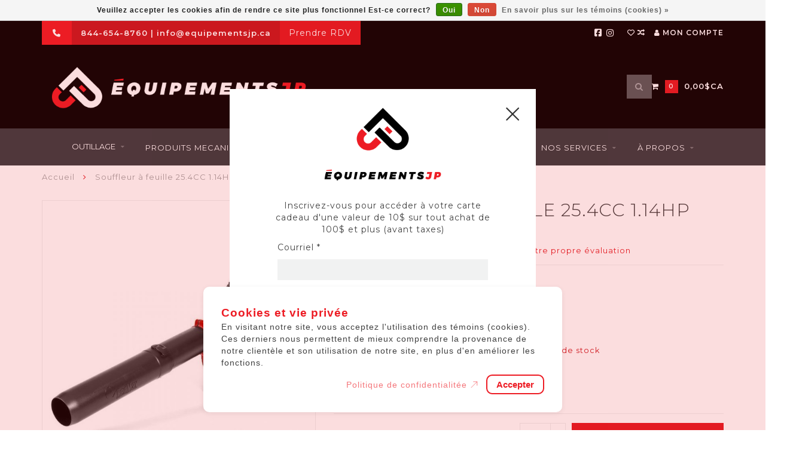

--- FILE ---
content_type: text/html;charset=utf-8
request_url: https://www.equipementsjp.ca/hbz260r-souffleur-redmax-254cc-114hp.html
body_size: 19166
content:
<!DOCTYPE html>
<html lang="fc">
  <head>
   
        <!-- Google Tag Manager -->
<script>(function(w,d,s,l,i){w[l]=w[l]||[];w[l].push({'gtm.start':
new Date().getTime(),event:'gtm.js'});var f=d.getElementsByTagName(s)[0],
j=d.createElement(s),dl=l!='dataLayer'?'&l='+l:'';j.async=true;j.src=
'https://www.googletagmanager.com/gtm.js?id='+i+dl;f.parentNode.insertBefore(j,f);
})(window,document,'script','dataLayer','GTM-W5GDQ72');</script>
<!-- End Google Tag Manager -->
    
    <!--
        
        Theme Infinite | v1.5
        Theme designed and created by Dyvelopment - We are true e-commerce heroes!
        
        For custom Lightspeed eCom work like custom design or development,
        please contact us at www.dyvelopment.nl
        
    -->
    
    <meta charset="utf-8"/>
<!-- [START] 'blocks/head.rain' -->
<!--

  (c) 2008-2026 Lightspeed Netherlands B.V.
  http://www.lightspeedhq.com
  Generated: 28-01-2026 @ 10:41:16

-->
<link rel="canonical" href="https://www.equipementsjp.ca/hbz260r-souffleur-redmax-254cc-114hp.html"/>
<link rel="alternate" href="https://www.equipementsjp.ca/index.rss" type="application/rss+xml" title="Nouveaux produits"/>
<link href="https://cdn.shoplightspeed.com/assets/cookielaw.css?2025-02-20" rel="stylesheet" type="text/css"/>
<meta name="robots" content="noodp,noydir"/>
<meta name="google-site-verification" content="JleBg4tvTIiwbLWfIThPUeGvIyJGGc1d_QEblUtpL18"/>
<meta name="google-site-verification" content="tZowbG_0PiJDTts1rsCr1GACefWhmZmdNRBJGYDm9SM"/>
<meta property="og:url" content="https://www.equipementsjp.ca/hbz260r-souffleur-redmax-254cc-114hp.html?source=facebook"/>
<meta property="og:site_name" content="Équipements JP Inc"/>
<meta property="og:title" content="Souffleur à feuille 25.4CC 1.14HP HBZ260R"/>
<meta property="og:description" content="Le souffleur HBZ260R est équipé du moteur à deux cycles Strato-Charged, à très faibles émissions et à haute puissance."/>
<meta property="og:image" content="https://cdn.shoplightspeed.com/shops/637506/files/33252569/husq-redmax-jonsered-souffleur-a-feuille-254cc-114.jpg"/>
<script src="https://kit.fontawesome.com/70ba5bc987.js"></script>
<script src="https://maps.googleapis.com/maps/api/js?key=AIzaSyAk6D-5Byz7YdTr3dccYB04E8haqWHoOJI"></script>
<script>
const lang = document.documentElement.getAttribute("lang"),
        social_links = [],
        contact_info = {
                address: {
                      0: {
                          href: "",
                          text: ""
                      },
                      1: {
                          href: "",
                          text: ""
                      }
                },
                phone: {
                      0: {
                          href: "",
                          text: ""
                      },
                      1: {
                          href: "",
                          text: ""
                      }
                },
                email: {
                      href: "",
                      text: ""
                }
        },
        departement_txt = {
                titre: "À propos",
                texte: "Équipements JP, c'est l'endroit tout indiqué pour combler vos besoins de produits mécaniques, d'outillage et de batteries pour vos activités résidentielles ou commerciales ainsi que pour assurer l'entretien et la réparation de vos petits moteurs. <br><br> Dans nos boutiques spécialisées, vous trouverez une vaste gamme de produits au travers notre grand éventail de marques de qualité, telles que Batteries Expert, Dewalt, Honda, Hustler, Redmax Milwaukee, Ego, Kress et Portable Winch. Équipements JP, c'est aussi votre spécialiste pour vos installations solaires. <br> <br> <div class='logos-marques'><img class='logo' src='https://cdn.shoplightspeed.com/shops/637506/files/54565588/batterie-experts-logo.jpg' alt='Batteries Experts'><img class='logo' src='https://cdn.shoplightspeed.com/shops/637506/files/54565589/dewalt-logo.png' alt='Dewalt'><img class='logo' src='https://cdn.shoplightspeed.com/shops/637506/files/54565590/ecolo-cycle.png' alt='Ecolo cycle'><img class='logo' src='https://cdn.shoplightspeed.com/shops/637506/files/54565591/ego-logo.png' alt='EGO'><img class='logo' src='https://cdn.shoplightspeed.com/shops/637506/files/54565592/honda-logo.png' alt='Honda'><img class='logo' src='https://cdn.shoplightspeed.com/shops/637506/files/54565593/husqvarna-logo.png' alt='Husqvarna'><img class='logo' src='https://cdn.shoplightspeed.com/shops/637506/files/54565594/hustler-logo.jpg' alt='Hustler'><img class='logo' src='https://cdn.shoplightspeed.com/shops/637506/files/54565595/jonsered-logo.png' alt='Jonsered'><img class='logo' src='https://cdn.shoplightspeed.com/shops/637506/files/54565596/kress-logo.png' alt='Kress'><img class='logo' src='https://cdn.shoplightspeed.com/shops/637506/files/54565597/milwaukee.gif' alt='Mailwaukee'><img class='logo' src='https://cdn.shoplightspeed.com/shops/637506/files/54565598/mtd-logo.png' alt='MTD'><img class='logo' src='https://cdn.shoplightspeed.com/shops/637506/files/54565599/redmax-logo.png' alt='Redmax'></div>"
        };

function wait_for_jQuery(e) {
        window.jQuery ? e() : setTimeout((function() {
                wait_for_jQuery(e)
        }), 50)
}

function addSocials() {
        var e = $("#topbar-right ul");
        e && e.prepend(print_socials())
}

function print_socials() {
        return $(`\n\t\t<li id="socials" >\n\t\t\t<ul>\n\t\t\t\t${function(){let e="";return social_links.forEach((t=>{e+=`\n\t\t\t\t\t\t\t<li><a href="${t.url}" rel="noopener" target="_blank" title="${"en"==lang?`Visit ou ${t.name} page`:`Vistitez notre page ${t.name}`}"  ><i class="${t.icon}" ></i></a></li>\n\t\t\t\t\t\t`})),e}()}\n\t\t\t</ul>\n\t\t</li>\n\t`)
}

function customize_brands() {
        var e = $(".container.homepage-brands"),
                t = $(".container.homepage-brands .row").clone(),
                n = $('<div class="row"><div class="col-12"><div class="container"></div></div></div>');
        n.find(".container").append(t), e.addClass("container-fluid").removeClass("container").empty(), e.append(n)
}

function replaceContent(e, t) {
        "string" == typeof e ? ($(e).empty(), $(e).append(t)) : (e.empty(), e.append(t))
}

function removeContentInit() {
        $(".payment-icons-holder,footer div.socials").remove()
}

function getSocials() {
        $("footer div.socials ul li").each((function() {
                let e = $(this).find("a"),
                      t = {
                          "social-fb": {
                              name: "Facebook",
                              icon: "fab fa-facebook-square"
                          },
                          "social-insta": {
                              name: "Instagram",
                              icon: "fab fa-instagram"
                          },
                          "social-twitter": {
                              name: "Twitter",
                              icon: "fab fa-twitter-square"
                          },
                          "social-yt": {
                              name: "Youtube",
                              icon: "fab fa-youtube-square"
                          },
                          "social-tumblr": {
                              name: "Linkedin",
                              icon: "fab fa-linkedin-square"
                          },
                          "social-pinterest": {
                              name: "Pinterest",
                              icon: "fab fa-pinterest-square"
                          },
                          "social-rss": {
                              name: "Rss",
                              icon: "fab rss-square"
                          }
                      };
                social_links.push({
                      url: e.attr("href"),
                      name: t[e.attr("class")].name,
                      icon: t[e.attr("class")].icon
                })
        }))
}

function getContactinfo() {
        const e = $("footer .company-info");
        if (e) {
                let t = e.find(".contact-description");
                htmlT = t.html();
                const Adresses = htmlT.split("|");
                numAdresse = 0
                console.log(Adresses);
                Adresses.forEach(adresse => {
                      t && (contact_info.address[numAdresse].text = adresse, contact_info.address[numAdresse].href = "https://www.google.com/maps/place/?q=" + encodeURIComponent(adresse));
                      numAdresse = numAdresse + 1;
                });
                
                let n = e.find(".fa-phone").parent().find("a");
                num = 0
                for (const [key, value] of Object.entries(n)){
                      if(key == 0 || key == 1){
                          value && (contact_info.phone[num].text = value.innerHTML, contact_info.phone[num].href = value.href)
                          num = num + 1;
                      }
                }
                let a = e.find(".fa-envelope").parent().find("a");
                a && (contact_info.email.text = a.html(), contact_info.email.href = a.attr("href"))
        }
}

function addContactinfo() {
        replaceContent($("footer .company-info"), `\n\t\t<h3>${"fc"==lang?"Contactez-nous":"Contact us"}</h3>\n\t\t${function(){let e="";return""!=contact_info.phone[0].text &&(e+=`<p>${"fc"==lang?"Téléphone : ":"Phone: "}<br><a href="${contact_info.phone[0].href}">${contact_info.phone[0].text}</a><br><a href="${contact_info.phone[1].href}">${contact_info.phone[1].text}</a></p>`),""!=contact_info.email.text&&(e+=`<p>${"fc"==lang?"Adresse courriel : ":"Email: "}<a href="${contact_info.email.href}">${contact_info.email.text}</a></p>`),""!=contact_info.address[0].text&&(e+=`<p><br><a target="_blank" href="${contact_info.address[0].href}">${contact_info.address[0].text}</a><br><a target="_blank" href="${contact_info.address[1].href}">${contact_info.address[1].text}</a></p>`),e}()}\n\t`), $("footer .company-info").append(print_socials())
}

function initMap() {
        if (document.getElementById("map")) {
                var e = {
                          lat: 45.751881,
                          lng: -73.45179
                      },
                      f = {
                          lat: 45.734710,
                          lng: -73.612900
                      },
                      t = "custom_style",
                      n = new google.maps.Map(document.getElementById("map"), {
                          zoom: 11,
                          center: e,
                          scrollwheel: !1,
                          zoomControl: !0,
                          disableDefaultUI: !0,
                          mapTypeControlOptions: {
                              mapTypeIds: [google.maps.MapTypeId.ROADMAP, t]
                          },
                          mapTypeId: t
                      }),
                      a = new google.maps.StyledMapType([{
                          featureType: "administrative",
                          elementType: "labels.text.fill",
                          stylers: [{
                              color: "#c7181e"
                          }]
                      }, {
                          featureType: "landscape",
                          elementType: "all",
                          stylers: [{
                              color: "#f7f7f7"
                          }]
                      }, {
                          featureType: "poi",
                          elementType: "all",
                          stylers: [{
                              visibility: "off"
                          }]
                      }, {
                          featureType: "road",
                          elementType: "all",
                          stylers: [{
                              saturation: -100
                          }, {
                              lightness: 45
                          }]
                      }, {
                          featureType: "road.highway",
                          elementType: "all",
                          stylers: [{
                              visibility: "simplified"
                          }]
                      }, {
                          featureType: "road.arterial",
                          elementType: "labels.icon",
                          stylers: [{
                              visibility: "off"
                          }]
                      }, {
                          featureType: "transit",
                          elementType: "all",
                          stylers: [{
                              visibility: "off"
                          }]
                      }, {
                          featureType: "water",
                          elementType: "all",
                          stylers: [{
                              color: "#e5e5e5"
                          }, {
                              visibility: "on"
                          }]
                      }], {
                          name: "Custom Style"
                      });
                n.mapTypes.set(t, a);
                var o = new google.maps.InfoWindow({
                          content: '<a href="https://www.google.com/maps/place/?q=565%20Rue%20Lanaudi%C3%A8re%2C%20Repentigny%2C%20QC%20J6A%207N1" target="_blank" rel="nooponer">' + ("fc" == lang ? "Itinéraire vers cet endroit" : "Directions to this place") + "</a>"
                      }),
                      i = new google.maps.Marker({
                          position: e,
                          map: n,
                          icon: "https://cdn.shoplightspeed.com/shops/637506/files/31359487/map-marker-black.png"
                      });
                i.addListener("click", (function() {
                      o.open(n, i)
                }));
                var z = new google.maps.InfoWindow({
                      content: '<a href="https://www.google.com/maps/place/585+Mnt+Masson,+Mascouche,+QC+J7K+2L6/@45.7347236,-73.615468,17z/data=!3m1!4b1!4m6!3m5!1s0x4cc8ddc771ebeeb7:0xcf8f07818643c6df!8m2!3d45.7347236!4d-73.6128931!16s%2Fg%2F11c273q5lq" target="_blank" rel="nooponer">' + ("fc" == lang ? "Itinéraire vers cet endroit" : "Directions to this place") + "</a>"
                }),
                y = new google.maps.Marker({
                      position: f,
                      map: n,
                      icon: "https://cdn.shoplightspeed.com/shops/637506/files/31359487/map-marker-black.png"
                });
                y.addListener("click", (function() {
                      z.open(n, y)
                }))
        }
}

function replaceLink() {}

function init() {
        getSocials(), addSocials(), removeContentInit(), replaceContent("footer .copyright", '© ' + new Date().getFullYear() + ' <a href="' + window.domain + '" >Équipements JP</a> <span class="text-red">.</span> Tous droits réservés'), replaceContent($("footer ul.opening").parent().find("h3"), "fc" == lang ? "Heures d’ouverture" : "Opening hours"), replaceContent($(".homepage-brands").find("h3"), "fc" == lang ? "Par marques" : "By brands"), getContactinfo(), addContactinfo(), $("footer .footer .container").prepend($('<div class="row"><a class="logo-jp" href="' + window.domain + '" ><a/></div>')), $(".container.usps").removeClass("container").addClass("container-fluid"), customize_brands(), $("#home-categories").append($(`\n\t\t<div class="row rowmargin50 extra-content">\n\t\t\t<div class="col-md-12">\n\t\t\t\t<h3 class="headline">${departement_txt.titre}</h3>\n\t\t\t\t<p>${departement_txt.texte}</p>\n\t\t\t</div>\n\t\t</div>`))
}
google.maps.event.addDomListener(window, "load", initMap), wait_for_jQuery((function() {
        $(document).ready(init)
}));
</script>
<script>
wait_for_jQuery((function () {
        $(document).ready(function(){
                $('a.dropdown').each(function(){
                      if($(this).attr('href').includes('/nos-services/')){
                          $(this).attr('href',$(this).parent().find('.megamenu a').first().attr('href'));
                      }
                })

        $('.megamenu>li>a').each(function(){
                      if($(this).attr('href').includes('/energie/')){
                          $(this).attr('href','https://www.batteriesexpert.com/'+(lang == 'fc'?'fr':'en'));
                      }
                })

        $('.brands-slider a').each(function(){
                      if($(this).attr('href').includes('/batteries-expert/')){
                          $(this).attr('href','https://www.batteriesexpert.com/'+(lang == 'fc'?'fr':'en'));
                      }
                })

        $('#home-categories .row.catalog a').each(function(){
                      if($(this).attr('href').includes('/energie/')){
                          $(this).attr('href','https://www.batteriesexpert.com/'+(lang == 'fc'?'fr':'en'));
                      }
                })

        $('[href="#tags"]').remove()
        $('.comparewishlist a:first-child').attr('title','Mes favoris')
        $('.comparewishlist a:nth-child(2)').attr('title','Comparateur')
 
        $('.highlight-content a').each(function(){
                      if($(this).attr('href').includes('/energie/')){
                          $(this).attr('href','https://www.batteriesexpert.com/'+(lang == 'fc'?'fr':'en'));
                      }
                });

        $('.gui-compare-row').each(function(){
                      if($(this).find('.gui-nowrap').text() == "Prix ​​unitaire:"){
                $(this).remove()
            }
                });

        $('.subcat-image').each(function(){
            $(this).parent().attr('href',$(this).parent().parent().parent().parent().parent().parent().find('a.dropdown').attr('href'));
        })

        })

}))
</script>
<script>
wait_for_jQuery((function () {
        $(document).ready(function(){
        
                $('#form-newsletter').submit(function(e){
                      e.preventDefault();

                      $.ajax({
                          type: 'POST',
                          url : 'https://www.ls-contact-form.com/equipements-jp/form/validation.php',
                          data : {
                              "email": $('#emailaddress').val(),
                              "source": $('#form-newsletter .source-form').val(),
                              "isAjax" : "true"
                          },
                          success: function(resp){
                              console.log(resp);
                              if(resp == 404){
                                  $('.message-sortie-infolettre').text('Une erreur s’est produite.');
                              }
                              else if(resp == 400){
                                  $('.message-sortie-infolettre').text('Un courriel de confirmation a déjà été envoyé à ce courriel.');
                              }
                              else{
                                  $('.message-sortie-infolettre').text('Un courriel de confirmation a été envoyé !');
                              }
                          }
                      });
                })

        })

}))
</script>
<script>
var ae_lsecomapps_account_shop_id = "1478";
</script>
<script src="https://lsecom.advision-ecommerce.com/apps/js/api/affirm.min.js"></script>
<!--[if lt IE 9]>
<script src="https://cdn.shoplightspeed.com/assets/html5shiv.js?2025-02-20"></script>
<![endif]-->
<!-- [END] 'blocks/head.rain' -->
    
    <title>Souffleur à feuille 25.4CC 1.14HP HBZ260R - Équipements JP Inc</title>
    
    <meta name="description" content="Le souffleur HBZ260R est équipé du moteur à deux cycles Strato-Charged, à très faibles émissions et à haute puissance." />
    <meta name="keywords" content="HUSQ, /, REDMAX, /, JONSERED, Souffleur, à, feuille, 25.4CC, 1.14HP, HBZ260R" />
    
    <meta http-equiv="X-UA-Compatible" content="IE=edge">
    <meta name="viewport" content="width=device-width, initial-scale=1.0, maximum-scale=1.0, user-scalable=0">
    <meta name="apple-mobile-web-app-capable" content="yes">
    <meta name="apple-mobile-web-app-status-bar-style" content="black">

    <link rel="shortcut icon" href="https://cdn.shoplightspeed.com/shops/637506/themes/17408/v/696622/assets/favicon.ico?20230406163156" type="image/x-icon" />
    
        <meta name="format-detection" content="telephone=no">
    <meta name="format-detection" content="date=no">
    <meta name="format-detection" content="address=no">
    <meta name="format-detection" content="email=no">
        
    <script src="//code.jquery.com/jquery-1.12.4.min.js"></script>
    <script>window.jQuery || document.write('<script src="https://cdn.shoplightspeed.com/assets/jquery-1-9-1.js?2025-02-20">\x3C/script>')</script>
    
    <link href="//fonts.googleapis.com/css?family=Montserrat:400,300,600" rel="stylesheet">
        
    <link href="//maxcdn.bootstrapcdn.com/font-awesome/4.7.0/css/font-awesome.min.css" rel="stylesheet">
    
    <link rel="stylesheet" href="https://cdn.shoplightspeed.com/shops/637506/themes/17408/assets/bootstrap-min.css?20250115144418" />

    <link rel="stylesheet" href="https://cdn.shoplightspeed.com/assets/gui-2-0.css?2025-02-20" />
    <link rel="stylesheet" href="https://cdn.shoplightspeed.com/assets/gui-responsive-2-0.css?2025-02-20" />
    
    <script src="https://privacy.codems.com/dist/cdm-acceptation@latest/cdm-acceptation.js"></script>
    <script>
      CdmAcceptation.init({
        isDimmed:false,
        primaryColor:'#ed1c24',
        bgColor:'#ffffff',
        fontColor:'#414141',
        policyLink: "https://www.equipementsjp.ca/service/privacy-policy/",
      }, true);
    </script>
    
    <script>
      var bnHandler = null;
      window.bxApiInit = function () {
        bnHandler = booxiController.configure({
          language: "fre",
          apiKey: "n25Gd814EW782a9mIPq8qb58j79lTD2y",
        });
        bnHandler.createBookingButton('tondeuses', {
          apiKey: "n25Gd814EW782a9mIPq8qb58j79lTD2y",
          buttonText: "Prendre RDV",
          language: "fre",
          serviceId: "152222"
        });
      };
    </script>
    
    <link rel="stylesheet" href="https://cdn.shoplightspeed.com/shops/637506/themes/17408/assets/owlcarousel-v2.css?20250115144418" />
    
        <link rel="stylesheet" href="https://cdn.shoplightspeed.com/shops/637506/themes/17408/assets/lightgallery-min.css?20250115144418" />
        
        <link rel="stylesheet" href="https://cdn.shoplightspeed.com/shops/637506/themes/17408/assets/style-min.css?20250115144418" />
        
    <!-- User defined styles -->
    <link rel="stylesheet" href="https://cdn.shoplightspeed.com/shops/637506/themes/17408/assets/settings.css?20250115144418" />
    <link rel="stylesheet" href="https://cdn.shoplightspeed.com/shops/637506/themes/17408/assets/custom.css?20250115144418" />
    <link rel="stylesheet" href="https://cdn.shoplightspeed.com/shops/637506/themes/17408/assets/modal.css?20250115144418" />
    
    <!--[if lte IE 9]>
      <script src="https://cdn.shoplightspeed.com/shops/637506/themes/17408/assets/ie.js?20250115144418"></script>
    <![endif]-->
    
    <script>
      /* Some global vars */
      var domain = 'https://www.equipementsjp.ca/';
      var url = 'https://www.equipementsjp.ca/';
      var mainUrl = 'https://www.equipementsjp.ca/';
      var searchUrl = 'https://www.equipementsjp.ca/search/';
      var cartUrl = 'https://www.equipementsjp.ca/cart/';
      var checkoutUrl = 'https://www.equipementsjp.ca/checkout/';
      var notification = false;
      var b2b = true;
      var freeShippingNotice = true;
      
      /* Quick settings */
      var enableQuickView = true;
      
      /* Some prefedined translations */
      var tContinueShopping = 'Continuer les achats';
      var tProceedToCheckout = 'Passer à la caisse';
      var tViewProduct = 'Acheter maintenant';
      var tAddtoCart = 'Ajouter au panier';
      var tNoInformationFound = 'Informations introuvables';
      var tView = 'Afficher';
      var tCheckout = 'Paiement';
      var tLiveCartTotal = 'Total sans les taxes';
      var tNavigation = 'Navigation';
      var tOnlyXProductsInStock = 'Seuls XXX produits sont en stock. Souhaitez-vous les ajouter au panier?';
      var tInStock = 'En stock';
      var tOutOfStock = 'En rupture de stock';
      var tFreeShipping = 'Livraison gratuite';
      var tAmountToFreeShipping = 'Amount to free shipping:';
      var tRequestedAmountNotAvailable = 'La quantité de XXX demandée n&#039;est pas disponible';
      var tMinimumQty = 'La quantité minimale de XXX dans une commande est de YYY';
      var tBackorder = 'Backorder';
      
      /* Cart data */
      var cartTotalIncl = parseFloat(0);
      var cartTotalExcl = parseFloat(0);
      var cartTotal = parseFloat(0);
      var currencySymbol = 'C$';
      
      var amountToFreeShipping = parseFloat(50);
      
      var sslEnabled = true;
      var cart_redirect_back = false;
      
            function getServerTime()
      {
        return new Date ("Jan 28, 2026 10:41:16 +0000");
      }
    </script>
    
        
    
          </head>
  <body class="">
    
    <!-- Google Tag Manager (noscript) -->
<noscript><iframe src="https://www.googletagmanager.com/ns.html?id=GTM-W5GDQ72"
height="0" width="0" style="display:none;visibility:hidden"></iframe></noscript>
<!-- End Google Tag Manager (noscript) -->
    
        
    <div class="overlay">
      <i class="fa fa-times"></i>
    </div>
    
    <header>
      
<!-- Topbar -->
<div id="topbar">
  <div class="container">
    <div class="row">
      <div class="col-sm-8">
        <div id="topbar-text"><a href="tel:8446548760"><i class="fas fa-phone"></i>844-654-8760</a>   |    <a href="/cdn-cgi/l/email-protection#9bf2f5fdf4dbfeeaeef2ebfef6fef5efe8f1ebb5f8fa"><span class="__cf_email__" data-cfemail="244d4a424b644155514d544149414a50574e540a4745">[email&#160;protected]</span></a></div>
        <div class="bx_button button">Prendre RDV</div>
      </div>
      <div class="col-sm-4 col-xs-12" id="topbar-right">
        
        <ul>
          
        <li class="languages">
          <a href="#"><span class="flags fc"></span></a> <!--FRANÇAIS (CA)-->
                  </li>
        
        <li class="currencies">
          <a href="#"><span class="currency-CAD">CAD</span></a>
                  </li>
        <li class="comparewishlist">
          <a href="https://www.equipementsjp.ca/account/wishlist/"><i class="fa fa-heart-o"></i></a>
          <a href="https://www.equipementsjp.ca/compare/"><i class="fa fa-random"></i></a>
        </li>
        <li class="account">
          <a href="https://www.equipementsjp.ca/account/"><i class="fa fa-user"></i><span class="hidden-xs hidden-xxs"> Mon compte</span></a>
        </li>
        </ul>
        
      </div>
    </div>
  </div>
</div>
<!-- End topbar -->

<div class="container" id="header">
  <div class="row">
    
    <div class="col-sm-5 col-xs-12" id="logo">
      
        <a href="https://www.equipementsjp.ca/"><img class="" src="https://cdn.shoplightspeed.com/shops/637506/themes/17408/v/675687/assets/logo.png?20221213161830" alt="Logo"></a>
      
    </div>
    
        
        
    <!--<div class="col-md-5 col-sm-7 hidden-xs hidden-xxs" id="hallmark">
          </div> -->
    
    <div class="header-right col-sm-7 hidden-xs hidden-xxs">
      
      <div id="search">
        <form action="https://www.equipementsjp.ca/search/" id="searchform" method="get">
          <input type="text" id="searchbox" class="" name="q" placeholder="" autocomplete="off"><i class="fa fa-search" aria-hidden="true"></i><i class="fa fa-times clearsearch" aria-hidden="true"></i>
        </form>
            
        <div id="searchcontent" class="hidden-xs hidden-xxs">
          <div id="searchresults"></div>
          <div class="more"><a href="#" class="search-viewall">Afficher tous les résultats <span>(0)</span></a></div>
          <div class="noresults">Aucun produit n’a été trouvé</div>
        </div>
      </div>
      <div id="stickycart" class="hidden-xxs hidden-xs hidden-sm">
        <div class="cart">
          <a href="https://www.equipementsjp.ca/cart/">
            <span class="stickyicon"><i class="fa fa-shopping-cart" aria-hidden="true"></i></span> <span class="stickyqty cart-total-qty">0</span>
          </a>
          <div class="cart-content-holder">
            
          </div>
        </div>
      </div>
      
      
      <div id="hallmark">
            </div>
      
      
      <!--<div class="cart-header-container">av -->
      <div class="cartheader hidden-sm hidden-xs hidden-xxs">
        <div class="cart-container cart maincart">
          
        <a href="https://www.equipementsjp.ca/cart/">
        <div class="cart-icon">
          <i class="fa fa-shopping-cart"></i> <span id="qty" class="highlight-bg cart-total-qty">0</span>
        </div>
        
        <div id="cart-total">
          0,00$CA
        </div>
        </a>
        
        <div class="cart-content-holder">
          <div class="cart-content">
            <h4>Panier</h4>
                        
                          <p class="noproducts">Il n&#039;y a aucun article dans votre panier</p>
                      </div>
        </div>
        </div>
      </div>
      <!--</div>-->
      
      
    </div>
  </div>
</div>

<div class="cf"></div>
  

<div class="" id="navbar">
  <div class="container">
    <div class="row">
      <div class="col-md-12">
        <nav>
          <ul class="smallmenu">
<!--         <li class="hidden-sm hidden-xs hidden-xxs"><a href="https://www.equipementsjp.ca/"><i class="fa fa-home home-icon" aria-hidden="true"></i></a></li> -->
        <!-- <li class="visible-sm visible-xs hamburger">
            <a href="https://www.equipementsjp.ca/"><i class="fa fa-bars" aria-hidden="true"></i></a>
        </li>
        <li class="visible-xs mobile-cart">
            <a href="https://www.equipementsjp.ca/cart/"><i class="fa fa-opencart" aria-hidden="true"></i> <span>(0)</span></a>
        </li> -->
        
                  <li>
          <a href="https://www.equipementsjp.ca/outillage/" class="dropdown">OUTILLAGE</a>
          
                    <span class="opensub visible-sm visible-xs visible-xxs"><i class="fa fa-plus-circle"></i></span>
          


                    <ul class="smallmenu sub1">
                        <li>
                                <a href="https://www.equipementsjp.ca/outillage/accessoires-outils/">ACCESSOIRES OUTILS</a>
                            </li>
                        <li>
                                <a href="https://www.equipementsjp.ca/outillage/chargeurs-et-batteries/">CHARGEURS ET BATTERIES</a>
                            </li>
                        <li>
                                <a href="https://www.equipementsjp.ca/outillage/eclairage/">ÉCLAIRAGE</a>
                            </li>
                        <li>
                                <a href="https://www.equipementsjp.ca/outillage/ensembles-varies/">ENSEMBLES VARIÉS </a>
                            </li>
                        <li>
                                <a href="https://www.equipementsjp.ca/outillage/lasers/">LASERS</a>
                            </li>
                        <li>
                                <a href="https://www.equipementsjp.ca/outillage/meuleuses-grinders/">MEULEUSES / GRINDERS</a>
                            </li>
                        <li>
                                <a href="https://www.equipementsjp.ca/outillage/perceuses/">PERCEUSES</a>
                            </li>
                        <li>
                                <a href="https://www.equipementsjp.ca/outillage/rangements-coffres/">RANGEMENTS &amp; COFFRES</a>
                            </li>
                        <li>
                                <a href="https://www.equipementsjp.ca/outillage/scies/">SCIES</a>
                            </li>
                        <li>
                                <a href="https://www.equipementsjp.ca/outillage/visseuses-a-percussions-impact/">VISSEUSES À PERCUSSIONS / IMPACT</a>
                            </li>
                        <li>
                                <a href="https://www.equipementsjp.ca/outillage/varies/">VARIÉS</a>
                            </li>
                      </ul>
          

        </li>
                      <li>
          <a href="https://www.equipementsjp.ca/produits-mecaniques/" class="dropdown">PRODUITS MECANIQUES</a>
          
                    <span class="opensub visible-sm visible-xs visible-xxs"><i class="fa fa-plus-circle"></i></span>
          


                    <ul class="smallmenu sub1">
                        <li>
                                <a href="https://www.equipementsjp.ca/produits-mecaniques/debroussailleuses-coupe-herbes/">DÉBROUSSAILLEUSES / COUPE-HERBES</a>
                            </li>
                        <li>
                                <a href="https://www.equipementsjp.ca/produits-mecaniques/generatrices/">GÉNÉRATRICES</a>
                            </li>
                        <li>
                                <a href="https://www.equipementsjp.ca/produits-mecaniques/machines-a-pression/">MACHINES À PRESSION</a>
                            </li>
                        <li>
                                <a href="https://www.equipementsjp.ca/produits-mecaniques/motoculteurs-rotoculteurs/">MOTOCULTEURS / ROTOCULTEURS</a>
                            </li>
                        <li>
                                <a href="https://www.equipementsjp.ca/produits-mecaniques/pompes-a-eau/">POMPES À EAU</a>
                            </li>
                        <li>
                                <a href="https://www.equipementsjp.ca/produits-mecaniques/souffleurs-a-feuilles/">SOUFFLEURS À FEUILLES</a>
                            </li>
                        <li>
                                <a href="https://www.equipementsjp.ca/produits-mecaniques/souffleuses/">SOUFFLEUSES</a>
                            </li>
                        <li>
                                <a href="https://www.equipementsjp.ca/produits-mecaniques/tailles-haies/">TAILLES-HAIES</a>
                            </li>
                        <li>
                                <a href="https://www.equipementsjp.ca/produits-mecaniques/tondeuses/">TONDEUSES</a>
                            </li>
                        <li>
                                <a href="https://www.equipementsjp.ca/produits-mecaniques/tracteurs/">TRACTEURS</a>
                <ul class="smallmenu sub2">
                                    <li>
                    <a href="https://www.equipementsjp.ca/produits-mecaniques/tracteurs/tracteurs-volant/">TRACTEURS VOLANT</a>
                  </li>
                                    <li>
                    <a href="https://www.equipementsjp.ca/produits-mecaniques/tracteurs/tracteurs-z-turn/">TRACTEURS Z-TURN</a>
                  </li>
                                  </ul>
                            </li>
                        <li>
                                <a href="https://www.equipementsjp.ca/produits-mecaniques/treuils-et-accessoires/">TREUILS ET ACCESSOIRES</a>
                            </li>
                      </ul>
          

        </li>
                                <li>
          <a href="https://www.equipementsjp.ca/plein-air/" class="dropdown">PLEIN AIR</a>
          
                    <span class="opensub visible-sm visible-xs visible-xxs"><i class="fa fa-plus-circle"></i></span>
          


                    <ul class="smallmenu sub1">
                        <li>
                                <a href="https://www.equipementsjp.ca/plein-air/moteurs-honda/">MOTEURS HONDA</a>
                            </li>
                        <li>
                                <a href="https://www.equipementsjp.ca/plein-air/moteurs-hors-bord/">MOTEURS HORS BORD</a>
                            </li>
                        <li>
                                <a href="https://www.equipementsjp.ca/plein-air/velos-electriques/">VÉLOS ÉLECTRIQUES</a>
                            </li>
                      </ul>
          

        </li>
                      <li>
          <a href="https://www.equipementsjp.ca/mobilite/" class="dropdown">MOBILITÉ</a>
          
                    <span class="opensub visible-sm visible-xs visible-xxs"><i class="fa fa-plus-circle"></i></span>
          


                    <ul class="smallmenu sub1">
                        <li>
                                <a href="https://www.equipementsjp.ca/mobilite/quadriporteurs/">QUADRIPORTEURS</a>
                            </li>
                        <li>
                                <a href="https://www.equipementsjp.ca/mobilite/triporteurs/">TRIPORTEURS</a>
                            </li>
                      </ul>
          

        </li>
            
      
          
  			<li>
            <a href="https://www.batteriesexpert.com/" title="Batteries expert" target="_blank" class="dropdown">
              Batteries Expert
            </a>
          	<ul class="smallmenu sub1">
                              <li>
                  <a href="https://www.batteriesexpert.com/" title="Produits" target="_blank">
                    Produits
                  </a>
                </li>
                              <li>
                  <a href="https://www.equipementsjp.ca/service/kits-solaires/" title="Kits solaires">
                    Kits solaires
                  </a>
                </li>
                              <li>
                  <a href="https://www.equipementsjp.ca/service/batterie" title="Batteries de voiture">
                    Batteries de voiture
                  </a>
                </li>
                        	</ul>
        </li>
  
  			  				  			  				  			  				  					<li class="service-menu">
          <a href="https://www.equipementsjp.ca/nos-services/" class="dropdown">NOS SERVICES</a>
          
                    <span class="opensub visible-sm visible-xs visible-xxs"><i class="fa fa-plus-circle"></i></span>
          


                    <ul class="smallmenu sub1">
                        <li>
                                <a href="https://www.equipementsjp.ca/nos-services/entretien-reparation-4315940/">ENTRETIEN &amp; RÉPARATION</a>
                            </li>
                        <li>
                                <a href="https://www.equipementsjp.ca/nos-services/installation/">INSTALLATION</a>
                            </li>
                        <li>
                                <a href="https://www.equipementsjp.ca/nos-services/livraison-4316017/">LIVRAISON</a>
                            </li>
                        <li>
                                <a href="https://www.equipementsjp.ca/nos-services/seconde-main/">SECONDE MAIN</a>
                            </li>
                      </ul>
          

        </li>
  				  			  				  			  				  			  
  			  			<li>
            <a class="dropdown" href="https://www.equipementsjp.ca/service/about/" title="À propos">
              À propos
            </a>
          <ul class="smallmenu sub1">
                          <li>
                <a href="https://equipements-jp-inc.shoplightspeed.com/service/nous-joindre/" title="Nous joindre">
                  Nous joindre
                </a>
              </li>
                        <li>
              <a href=" https://career.altee.com/equipementsjp" title="Carrières" target="_blank">
                Carrières
              </a>
          	</li>
          </ul>
          </li>
  			
  			        
                
<!--         <li id="search">
          <form action="https://www.equipementsjp.ca/search/" id="searchform" method="get">
            <input type="text" id="searchbox" name="q" placeholder="" autocomplete="off"><i class="fa fa-search" aria-hidden="true"></i><i class="fa fa-times clearsearch" aria-hidden="true"></i>
          </form>
        </li> -->
        
        <!-- <li id="navcart">
          <a href="https://www.equipementsjp.ca/cart/"><i class="fa fa-shopping-cart" aria-hidden="true"></i></a>
        </li> -->
      </ul>
      
      <span id="mobilenav" class="visible-xxs visible-xs visible-sm">
        <a href="https://www.equipementsjp.ca/"><i class="fa fa-bars" aria-hidden="true"></i></a>
      </span>
      <span id="mobilecart" class="visible-xxs visible-xs visible-sm">
        <a href="https://www.equipementsjp.ca/cart/"><i class="fa fa-shopping-cart" aria-hidden="true"></i> <span>(0)</span></a>
      </span>
      
      
       <div id="search" class="mobile-search">
        <form action="https://www.equipementsjp.ca/search/" id="searchform" method="get">
          <input type="text" id="searchbox" class="" name="q" placeholder="" autocomplete="off"><i class="fa fa-search" aria-hidden="true"></i><i class="fa fa-times clearsearch" aria-hidden="true"></i>
        </form>
            
        <div id="searchcontent" class="hidden-xs hidden-xxs">
          <div id="searchresults"></div>
          <div class="more"><a href="#" class="search-viewall">Afficher tous les résultats <span>(0)</span></a></div>
          <div class="noresults">Aucun produit n’a été trouvé</div>
        </div>
      </div>
      <div id="stickycart" class="hidden-xxs hidden-xs hidden-sm">
        <div class="cart">
          <a href="https://www.equipementsjp.ca/cart/">
            <span class="stickyicon"><i class="fa fa-shopping-cart" aria-hidden="true"></i></span> <span class="stickyqty cart-total-qty">0</span>
          </a>
          <div class="cart-content-holder">
            
          </div>
        </div>
      </div>        </nav>
      </div>
    </div>
  </div>
</div>

  
    
          
  
  <div class="usps-navbar visible-md visible-lg">
    <div class="container">
      <div class="row">
                
                
                
              </div>
    </div>
  </div>
  
  <div class="usps-navbar usps-slider-holder visible-sm visible-xs visible-xxs">
    <div class="container">
      <div class="row">
        <div class="col-md-12">
          <div class="usps-slider owl-carousel owl-theme-usps">
                
                
                
              </div>
      </div>
      </div>
    </div>
  </div>

    </header>
    
        <div itemscope itemtype="http://schema.org/BreadcrumbList" class="breadcrumbs usp-navbar">
  <div class="container">
    <div class="row">
      <div class="col-md-12">
        <a href="https://www.equipementsjp.ca/" title="Accueil">Accueil</a>
        
                        <span itemprop="itemListElement" itemscope itemtype="http://schema.org/ListItem">
        <i class="fa fa-angle-right highlight-txt"></i> <a href="https://www.equipementsjp.ca/hbz260r-souffleur-redmax-254cc-114hp.html" itemtype="http://schema.org/Thing" itemprop="item"><span itemprop="name">Souffleur à feuille 25.4CC 1.14HP HBZ260R</span></a>
          <meta itemprop="position" content="1" />
        </span>
                      </div>
    </div>
  </div>
</div>        
        
    

<div class="container productpage" itemscope itemtype="http://schema.org/Product">
  
  <meta itemprop="brand" content="HUSQ / REDMAX / JONSERED" />    <meta itemprop="image" content="https://cdn.shoplightspeed.com/shops/637506/files/33252569/750x650x2/husq-redmax-jonsered-souffleur-a-feuille-254cc-114.jpg" />  
    <meta itemprop="mpn" content="HBZ260R" />    
  <div class="row rowmargin">
    
    <div class="col-sm-5 productpage-left">
      <div class="row">
        <div class="col-md-12">
          <div class="product-image-holder" id="holder">
          <div class="image-preloader">
            <img src="https://cdn.shoplightspeed.com/shops/637506/themes/17408/assets/image-placeholder.png?20250115144418" class="img-responsive" alt="">
          </div>
          <div class="product-image owl-carousel owl-theme">
                                      <div class="item zoom" data-src="https://cdn.shoplightspeed.com/shops/637506/files/33252569/image.jpg">
                <img src="https://cdn.shoplightspeed.com/shops/637506/files/33252569/650x750x2/image.jpg" data-src="https://cdn.shoplightspeed.com/shops/637506/files/33252569/650x750x2/image.jpg" data-src-zoom="https://cdn.shoplightspeed.com/shops/637506/files/33252569/image.jpg" class="img-responsive" alt="HUSQ / REDMAX / JONSERED Souffleur à feuille 25.4CC 1.14HP HBZ260R">
              </div>
              
                                    </div>
                      </div>
          
          <div class="product-thumbnails owl-carousel owl-theme">
                        <div class="item">
              <img src="https://cdn.shoplightspeed.com/shops/637506/files/33252569/130x150x2/image.jpg" alt=""> 
            </div>
                        
                      </div>
        </div>
      </div>
      
            <div class="row">
                      </div>
      
    </div>
    
    <script data-cfasync="false" src="/cdn-cgi/scripts/5c5dd728/cloudflare-static/email-decode.min.js"></script><script>
      /* make it more sleek, little old js trick*/
      var holderWidth = document.getElementById("holder").offsetWidth;
      var setHeight = Math.round((750/650)*holderWidth);
      document.getElementById("holder").style.height = setHeight+"px";
    </script>
    
    <div class="col-sm-7 productpage-right">
      
    <form action="https://www.equipementsjp.ca/cart/add/64924206/" id="product_configure_form" method="post">
      
      <div class="row">
        <div class="col-md-12">
          <div class="product-title">
            
                          <h1 class="" itemprop="name" content="Souffleur à feuille 25.4CC 1.14HP HBZ260R">Souffleur à feuille 25.4CC 1.14HP HBZ260R</h1>
                        
                        
                        <div class="reviewscore">
              
                                                        
                              <span class="stars">
                  <i class="fa fa-star empty" aria-hidden="true"></i> <i class="fa fa-star empty" aria-hidden="true"></i> <i class="fa fa-star empty" aria-hidden="true"></i> <i class="fa fa-star empty" aria-hidden="true"></i> <i class="fa fa-star empty" aria-hidden="true"></i>
                </span>
                
                <a href="#reviews" class="openreviews highlight-txt"><span>Pas encore évalué(e)</span></a>
                            
              <span class="divider">|</span> <a href="https://www.equipementsjp.ca/account/review/39509006/" class="beoordeel highlight-txt">Publiez votre propre évaluation</a>
              
            </div>
                        
          </div>
        </div>
      </div>
      
            
      <!-- start offer wrapper -->
      <div itemprop="offers" itemscope itemtype="http://schema.org/Offer">
      <div class="row rowmargin">
        <div class="col-md-12">
          <div class="product-price">
            
            <meta itemprop="priceCurrency" content="CAD">
            <meta itemprop="price" content="369.95" />
            
            <div class="row">
              <div class="col-xs-9">
                                
                <span class="price highlight-txt">369,95$CA</span>
                                  <span class="price-strict">Sans les taxes</span>
                 
              </div>
            
              <div class="col-xs-3 brand">
                                <a href="https://www.equipementsjp.ca/brands/husq-redmax-jonsered/" title="HUSQ / REDMAX / JONSERED"><img src="https://cdn.shoplightspeed.com/shops/637506/files/37435546/80x52x2/image.jpg" class="max-responsive" alt=""></a>
                              </div>
            </div>
          </div>
        </div>
      </div>
      
            
       
      <div class="row rowmargin">
                <dl>
          <dt class="col-xs-5">Numéro de l&#039;article:</dt>
          <dd class="col-xs-7">HBZ260R</dd>
        </dl>
        <!--          -->
                                <dl>
          <dt class="col-xs-5">Disponibilité:</dt>
                      <meta itemprop="availability" content="https://schema.org/OutOfStock"/>
            <dd class="col-xs-7 out-of-stock"><i class="fa fa-times"></i> En rupture de stock</dd>
                  </dl>
                
              </div>
                
      <div class="row rowmargin">
        <div class="col-md-12">
          <div class="product-description">
            <p></p>
          </div>
        </div>
      </div>
      
      
      <!--<form action="https://www.equipementsjp.ca/cart/add/64924206/" id="product_configure_form" method="post">-->
            <div class="row rowmargin">
        <div class="col-md-12">
            <div class="productform">
              <input type="hidden" name="bundle_id" id="product_configure_bundle_id" value="">

            </div>
        </div>
      </div>
              
            <div class="row rowmargin  addtocart-row">
        <div class="col-sm-12">
          <div class="addtocart-holder">
            <div class="row">
              <div class="col-xs-3">
                <a href="https://www.equipementsjp.ca/account/wishlistAdd/39509006/?variant_id=64924206" title="Ajouter à la liste de souhaits"><i class="fa fa-heart"></i></a>
                <a href="https://www.equipementsjp.ca/compare/add/64924206/"><i class="fa fa-random"></i></a>
                <!--<a href="#"><i class="fa fa-print"></i></a>-->
              </div>
              <div class="col-xs-9">
                <div class="addtocart">
                  <div class="qty">
                    <input type="text" name="quantity" class="quantity" value="1">
                    <span class="qtyadd"><i class="fa fa-caret-up"></i></span>
                    <span class="qtyminus"><i class="fa fa-caret-down"></i></span>
                  </div>
                  <button type="submit" name="addtocart" class="btn-addtocart place-in-cart button" data-vid="64924206" data-title="Souffleur à feuille 25.4CC 1.14HP HBZ260R" data-img="https://cdn.shoplightspeed.com/shops/637506/files/33252569/180x180x1/image.jpg" data-url="https://www.equipementsjp.ca/hbz260r-souffleur-redmax-254cc-114hp.html" data-available="false" data-stocktrack="true" data-stocklevel="0" data-minimumqty="1" data-allowoutofstocksale="false" data-onstock="false"><i class="fa fa-shopping-cart"></i> <span class="hidden-xxs">Ajouter au panier</span></button>
                </div>
                
                <!-- sticky -->
                                <!-- end sticky -->
                
              </div>
            </div>
          </div>
        </div>
      </div>
            
      <!--</form>-->
      
      </div>
      <!-- end offer wrapper -->
      
            
            
            
            <div class="row rowmargin">
        <div class="col-md-12">
          <div class="usps">
            <div class="row">
              <div class="col-sm-6">
                <div class="usp"><i class="fa fa-"></i> </div>
              </div>
              <div class="col-sm-6">
                <div class="usp right"><i class="fa fa-"></i> </div>
              </div>
            </div>
            <div class="row">
              <div class="col-sm-6">
                <div class="usp"><i class="fa fa-"></i> </div>
              </div>
              <div class="col-sm-6">
                <div class="usp right"><i class="fa fa-"></i> </div>
              </div>
            </div>
          </div>
        </div>
      </div>
            
            <div class="row">
        <div class="col-md-12 social-share">
          <span>Partager ce produit</span> <a onclick="return !window.open(this.href,'Souffleur à feuille 25.4CC 1.14HP HBZ260R', 'width=500,height=500')" class="facebook" target="_blank" href="https://www.facebook.com/sharer/sharer.php?u=https%3A%2F%2Fwww.equipementsjp.ca%2Fhbz260r-souffleur-redmax-254cc-114hp.html"><i class="fa fa-facebook" aria-hidden="true"></i></a> <a onclick="return !window.open(this.href,'Souffleur à feuille 25.4CC 1.14HP HBZ260R', 'width=500,height=500')" class="twitter" target="_blank" href="https://twitter.com/home?status=https%3A%2F%2Fwww.equipementsjp.ca%2Fhbz260r-souffleur-redmax-254cc-114hp.html"><i class="fa fa-twitter" aria-hidden="true"></i></a> <a onclick="return !window.open(this.href,'Souffleur à feuille 25.4CC 1.14HP HBZ260R', 'width=500,height=500')" class="pinterest" target="_blank" href="https://pinterest.com/pin/create/button/?url=https://www.equipementsjp.ca/hbz260r-souffleur-redmax-254cc-114hp.html&media=https://cdn.shoplightspeed.com/shops/637506/files/33252569/image.jpg&description="><i class="fa fa-pinterest" aria-hidden="true"></i></a>
        </div>
      </div>
            
      </form>
      
    </div>
    
  </div>
  
      <div class="row rowmargin">
      <div class="col-md-12">
        <ul class="nav nav-tabs">
          <li class="active"><a data-toggle="tab" href="#information">Informations</a></li>
                    <li class="reviews"><a data-toggle="tab" href="#reviews"><span class="hidden-xxs">Évaluations</span><span class="visible-xxs"><i class="fa fa-star-o" aria-hidden="true"></i> <i class="fa fa-star-o" aria-hidden="true"></i> <i class="fa fa-star-o" aria-hidden="true"></i></span></a></li>          <li class="hidden-xxs"><a data-toggle="tab" href="#tags">Mots-clés</a></li>        </ul>
        
        <div class="tab-content">
          <div id="information" class="tab-pane fade in active">
                          <p>Le souffleur HBZ260R est équipé du moteur à deux cycles Strato-Charged, à très faibles émissions et à haute puissance. Avec un déplacement de 25,4 cm3, le HBZ260R produit une vitesse maximale de 157 MPH (252 km / h) avec un débit d'environ 459 CFM. Un nouveau système anti-vibration est inclus dans le format ergonomique.</p>
<p><strong>Caractéristiques</strong></p>
<p><strong>Capacité</strong></p>
<ul>
<li>Débit d'air dans le boîtier 493 cfm</li>
<li>Débit d'air dans le tuyau 459 cfm</li>
<li>Vitesse de l'air (buse ronde) 70 mph</li>
<li>Force de soufflage 15 N</li>
</ul>
<p><strong>Dimensions</strong></p>
<ul>
<li>Poids 9,5 lb</li>
<li>Poids 4,3 kg</li>
<li>Taille du produit longueur 11.02 po</li>
<li>Diamètre du tube 2.68 po</li>
</ul>
<p><strong>Moteur</strong></p>
<ul>
<li>Cylindrée 25,4 cm³</li>
<li>Puissance utile 1,14 ch</li>
<li>Puissance maximale vitesse 7300 tr / min</li>
<li>Volume du réservoir de carburant 15.2 fl oz</li>
<li>Régime de ralenti 3000 tr / min</li>
<li>Écart d'électrode 0.03 in</li>
<li>Bougie d'allumage NGK BPMR8Y</li>
<li>Consommation de carburant 518 g / kWh</li>
<li>Famille de moteurs CARB GHQZS.0254GQ</li>
<li>Famille de moteurs EPA GHQZS.0254GQ</li>
</ul>
<p><strong>Son et bruit</strong></p>
<ul>
<li>Niveau de puissance acoustique garanti (LWA) 106 dB (A)</li>
<li>Niveau de puissance acoustique, mesuré 105 dB (A)</li>
<li>Niveau de pression acoustique au niveau des opérateurs 91 dB (A)</li>
</ul>
<p><strong>Vibrations</strong></p>
<ul>
<li>Niveau de vibration équivalent (ahv, éq), manche 1,2 m / s²</li>
</ul>
                      </div>
          
                    
                    <div id="reviews" class="tab-pane fade reviews">
          
                    <div class="product-reviews">
                        <p class="message-blue">Pas encore évalué(e)</p>
                        
                        <div class="review-write">
              <p>
                0 étoiles selon 0 avis
              </p>
                <a href="https://www.equipementsjp.ca/account/review/39509006/" class="button" data-pid="39509006" id="write_review" title="Ajouter un avis"><i class="fa fa-edit"></i> Ajouter un avis</a>
            </div>
                      </div>
                    
            
          </div>
                    
                    <div id="tags" class="tab-pane fade hidden-xxs">
            <div class="tags-content">
              <div class="row">
                <div class="col-md-12">
                  <ul class="tagcloud">
                                        <li><a href="https://www.equipementsjp.ca/tags/souffleur-a-feuille/" title="Souffleur à feuille">
                      Souffleur à feuille <span>(1)</span></a></li>
                                      </ul>
                </div>
              </div>
              <div class="row rowmargin">
                <div class="col-md-12">
                            <form id="formTags" action="https://www.equipementsjp.ca/account/tag/39509006/" method="post">
                              <input type="hidden" name="key" value="07aa89a46c21bb7332119e7f1fef296c">    
                              <input id="formTagsInput" class="" type="text" name="tags" placeholder="Ajoutez vos mots-clés">
                               <a class="button highlight-bg" href="#" onClick="$('#formTags').submit();" title="Ajouter">Ajouter</a><br />
                              <span class="info">Utilisez des virgules pour séparer les mots-clés</span>
                            </form>
                </div>
              </div>
            </div>
          </div>
                    
        </div>
      </div>
    </div>
    
    
    
</div>

<script>
$(document).ready(function()
{
  /* Zoom on hover image */
  $('.zoom').zoom({touch:false});

  /* Open reviews tab onclick link */
  $('.openreviews, .yotpo.bottomLine').on('click', function(e)
  {
    e.preventDefault();
    
    $('.nav-tabs li').removeClass('active');
    $('.nav-tabs li.reviews').addClass('active');
    
    $(".tab-pane").removeClass("active in");
    $("#reviews").addClass("active in")
    
    $('.nav-tabs .reviews').scrollView(0);
  });
  
  $( ".productpage" ).delegate( ".yotpo.bottomLine", "click", function() {
    //alert(1)
  });
  
  /*$(document).on('click', ".qtyadd", function ()
  {
    $('.quantity').val( parseInt($('.quantity').val()) + 1 );
  });
  
  $(document).on('click', ".qtyminus", function ()
  {
    if( parseInt($('.quantity').val()) > 1)
    {
      $('.quantity').val( parseInt($('.quantity').val()) - 1 );
    }
  });*/
  
  /* Sticky add2cart */
  var stickyCartShown = false;
  
  function checkStickyAddToCart()
  {
    var distance = $('.addtocart').offset().top;
    var elem = $('.addtocart.sticky');
    
    if ( $(window).scrollTop() >= distance )
    {
      if( stickyCartShown == false )
      {
        elem.addClass('visible');
        stickyCartShown = true;
      }
      
    }
    else
    {
      if( stickyCartShown == true )
      {
        elem.removeClass('visible');
        stickyCartShown = false;
      }
    }
  
    setTimeout(checkStickyAddToCart, 50);
  }
  
  checkStickyAddToCart();
  
  
  var carousel1 = $('.product-image');
  var carousel2 = $('.product-thumbnails');
  
  carousel1.on('initialized.owl.carousel', function(event) {
    $('.image-preloader').fadeOut();
    //$('#holder').removeAttr('height');
    $('#holder').css('height', 'auto');
    $('.product-thumbnails .item:first').addClass('synced');
  })
  
  var owlCarousel1 = carousel1.owlCarousel
  ({
    items:1,
    nav:false,
    dots:false,
    mouseDrag: false,
    touchDrag: false,
    lazyLoad:true,
    callbacks: true,
  });
  
  var owlCarousel2 = carousel2.owlCarousel
  ({
    items:5,
    margin:10,
    nav:true,
    navText : ['<div style="display: table;height: 100%;overflow: hidden;width: 100%;"><div style="display: table-cell;vertical-align: middle;"><div><i class="fa fa-angle-left"></i></div></div></div>','<div style="display: table;height: 100%;overflow: hidden;width: 100%;"><div style="display: table-cell;vertical-align: middle;"><div><i class="fa fa-angle-right"></i></div></div></div>'],
    loop:false,
    dots:false,
    responsive:{
        0:{
            items:4,
        },
        480:{
            items:8,
        },
        767:{
            items:4,
        },
        990:
        {
          items:5,
        },
        1140:
        {
          items:5
        }
    }
  });
  
  owlCarousel2.find('.item').click(function()
  {
    var itemIndex = $(this).parent().index();
    owlCarousel1.trigger('to.owl.carousel', itemIndex);
    
    $('.item.synced').removeClass('synced');
    $(this).addClass('synced');
  });
  
  //$('.product-thumbnails .owl-nav').removeClass('disabled');
  
  $('.product-image').lightGallery({
      selector: '.item',
      download:false,
  });
  
  $('.product-bundle-items').owlCarousel
  ({
    items:4,
    margin:30,
    nav:true,
    navText : ['<i class="fa fa-chevron-left" aria-hidden="true"></i>','<i class="fa fa-chevron-right" aria-hidden="true"></i>'],
    dots:false,
    autoplay:true,
    autoplayTimeout:3000,
    autoplayHoverPause:false,
    loop:false, //issues with variants and low amount of products in bundle
    responsive:{
        0:{
            items:1,
        },
        480:{
            items:2,
        },
        767:{
            items:4,
        },
        990:
        {
          items:4,
        },
        1140:
        {
          items:4
        }
    }
  });
  
});
</script>    
    <!-- [START] 'blocks/body.rain' -->
<script>
(function () {
  var s = document.createElement('script');
  s.type = 'text/javascript';
  s.async = true;
  s.src = 'https://www.equipementsjp.ca/services/stats/pageview.js?product=39509006&hash=408e';
  ( document.getElementsByTagName('head')[0] || document.getElementsByTagName('body')[0] ).appendChild(s);
})();
</script>
  
<!-- Global site tag (gtag.js) - Google Analytics -->
<script async src="https://www.googletagmanager.com/gtag/js?id=G-SX1CXDVKFV"></script>
<script>
    window.dataLayer = window.dataLayer || [];
    function gtag(){dataLayer.push(arguments);}

        gtag('consent', 'default', {"ad_storage":"denied","ad_user_data":"denied","ad_personalization":"denied","analytics_storage":"denied","region":["AT","BE","BG","CH","GB","HR","CY","CZ","DK","EE","FI","FR","DE","EL","HU","IE","IT","LV","LT","LU","MT","NL","PL","PT","RO","SK","SI","ES","SE","IS","LI","NO","CA-QC"]});
    
    gtag('js', new Date());
    gtag('config', 'G-SX1CXDVKFV', {
        'currency': 'CAD',
                'country': 'CA'
    });

        gtag('event', 'view_item', {"items":[{"item_id":64924206,"item_name":"Souffleur \u00e0 feuille 25.4CC 1.14HP HBZ260R","currency":"CAD","item_brand":"HUSQ \/ REDMAX \/ JONSERED","item_variant":"Par d\u00e9faut","price":369.95,"quantity":1,"item_category":"PRODUITS MECANIQUES","item_category2":"SOUFFLEURS \u00c0 FEUILLES"}],"currency":"CAD","value":369.95});
    </script>
  <div id="fb-root"></div>
<div id="fb-customer-chat" class="fb-customerchat"></div>

<script>
            var chatbox = document.getElementById('fb-customer-chat');
            chatbox.setAttribute("page_id", "205218343574218");
            chatbox.setAttribute("attribution", "biz_inbox");
        </script>

<script>
            window.fbAsyncInit = function() {
                FB.init({
                    xfbml            : true,
                    version          : 'v15.0',
cookie     : true,
                        xfbml      : true,
                });
            };
 
            (function(d, s, id) {
                var js, fjs = d.getElementsByTagName(s)[0];
                if (d.getElementById(id)) return;
                js = d.createElement(s); js.id = id;
                js.src = 'https://connect.facebook.net/fr_FR/sdk/xfbml.customerchat.js';
                fjs.parentNode.insertBefore(js, fjs);
            }(document, 'script', 'facebook-jssdk'));
        </script>

<script>
wait_for_jQuery((function () {
        $(document).ready(function () {
                $('#form-newsletter').addClass('ls-contact-form');
                $('#form-newsletter').append('<p class="message-sortie-infolettre c12"></p>');
                $('#form-newsletter').append('<input type="text" name="source" class="source-form" value="infolettre-form" style="display: none;"></input>');
        });
}));
</script>
<script>
(function () {
  var s = document.createElement('script');
  s.type = 'text/javascript';
  s.async = true;
  s.src = 'https://js.sitesearch360.com/plugin/bundle/14257.js?integration=lightspeed';
  ( document.getElementsByTagName('head')[0] || document.getElementsByTagName('body')[0] ).appendChild(s);
})();
</script>
<script>
_affirm_config = {
     public_api_key:  "",
     script:          "https://cdn1-sandbox.affirm.com/js/v2/affirm.js"
 };
 (function(l,g,m,e,a,f,b){var d,c=l[m]||{},h=document.createElement(f),n=document.getElementsByTagName(f)[0],k=function(a,b,c){return function(){a[b]._.push([c,arguments])}};c[e]=k(c,e,"set");d=c[e];c[a]={};c[a]._=[];d._=[];c[a][b]=k(c,a,b);a=0;for(b="set add save post open empty reset on off trigger ready setProduct".split(" ");a<b.length;a++)d[b[a]]=k(c,e,b[a]);a=0;for(b=["get","token","url","items"];a<b.length;a++)d[b[a]]=function(){};h.async=!0;h.src=g[f];n.parentNode.insertBefore(h,n);delete g[f];d(g);l[m]=c})(window,_affirm_config,"affirm","checkout","ui","script","ready");var affirm_product = [];
affirm_product["us"] = "<span id=\"affirm-product-display\"><span class=\"affirm-as-low-as\" data-amount=\"{PRICE}\" data-affirm-type=\"\" data-affirm-color=\"\" data-sku=\"{SKU}\" data-brand=\"{BRAND}\" data-category=\"{CATEGORY}\" data-page-type=\"product\"><\/span><\/span>";affirm_product["en"] = "<span id=\"affirm-product-display\"><span class=\"affirm-as-low-as\" data-amount=\"{PRICE}\" data-affirm-type=\"\" data-affirm-color=\"\" data-sku=\"{SKU}\" data-brand=\"{BRAND}\" data-category=\"{CATEGORY}\" data-page-type=\"product\"><\/span><\/span>";
affirm_product["es"] = "<span id=\"affirm-product-display\"><span class=\"affirm-as-low-as\" data-amount=\"{PRICE}\" data-affirm-type=\"\" data-affirm-color=\"\" data-sku=\"{SKU}\" data-brand=\"{BRAND}\" data-category=\"{CATEGORY}\" data-page-type=\"product\"><\/span><\/span>";
affirm_product["fr"] = "<span id=\"affirm-product-display\"><span class=\"affirm-as-low-as\" data-amount=\"{PRICE}\" data-affirm-type=\"\" data-affirm-color=\"\" data-sku=\"{SKU}\" data-brand=\"{BRAND}\" data-category=\"{CATEGORY}\" data-page-type=\"product\"><\/span><\/span>";
affirm_product["de"] = "<span id=\"affirm-product-display\"><span class=\"affirm-as-low-as\" data-amount=\"{PRICE}\" data-affirm-type=\"\" data-affirm-color=\"\" data-sku=\"{SKU}\" data-brand=\"{BRAND}\" data-category=\"{CATEGORY}\" data-page-type=\"product\"><\/span><\/span>";
affirm_product["nl"] = "<span id=\"affirm-product-display\"><span class=\"affirm-as-low-as\" data-amount=\"{PRICE}\" data-affirm-type=\"\" data-affirm-color=\"\" data-sku=\"{SKU}\" data-brand=\"{BRAND}\" data-category=\"{CATEGORY}\" data-page-type=\"product\"><\/span><\/span>";
affirm_product["us"] = "<span id=\"affirm-product-display\"><span class=\"affirm-as-low-as\" data-amount=\"{PRICE}\" data-affirm-type=\"\" data-affirm-color=\"\" data-sku=\"{SKU}\" data-brand=\"{BRAND}\" data-category=\"{CATEGORY}\" data-page-type=\"product\"><\/span><\/span>";affirm_product["en"] = "<span id=\"affirm-product-display\"><span class=\"affirm-as-low-as\" data-amount=\"{PRICE}\" data-affirm-type=\"\" data-affirm-color=\"\" data-sku=\"{SKU}\" data-brand=\"{BRAND}\" data-category=\"{CATEGORY}\" data-page-type=\"product\"><\/span><\/span>";
affirm_product["fr"] = "<span id=\"affirm-product-display\"><span class=\"affirm-as-low-as\" data-amount=\"{PRICE}\" data-affirm-type=\"\" data-affirm-color=\"\" data-sku=\"{SKU}\" data-brand=\"{BRAND}\" data-category=\"{CATEGORY}\" data-page-type=\"product\"><\/span><\/span>";var affirm_cart = [];
affirm_cart["us"] = "<span id=\"affirm-cart-display\"><span class=\"affirm-as-low-as\" data-amount=\"{PRICE}\" data-affirm-type=\"\" data-affirm-color=\"\" data-page-type=\"cart\"><\/span><\/span>";affirm_cart["en"] = "<span id=\"affirm-cart-display\"><span class=\"affirm-as-low-as\" data-amount=\"{PRICE}\" data-affirm-type=\"\" data-affirm-color=\"\" data-page-type=\"cart\"><\/span><\/span>";
affirm_cart["es"] = "<span id=\"affirm-cart-display\"><span class=\"affirm-as-low-as\" data-amount=\"{PRICE}\" data-affirm-type=\"\" data-affirm-color=\"\" data-page-type=\"cart\"><\/span><\/span>";
affirm_cart["fr"] = "<span id=\"affirm-cart-display\"><span class=\"affirm-as-low-as\" data-amount=\"{PRICE}\" data-affirm-type=\"\" data-affirm-color=\"\" data-page-type=\"cart\"><\/span><\/span>";
affirm_cart["de"] = "<span id=\"affirm-cart-display\"><span class=\"affirm-as-low-as\" data-amount=\"{PRICE}\" data-affirm-type=\"\" data-affirm-color=\"\" data-page-type=\"cart\"><\/span><\/span>";
affirm_cart["nl"] = "<span id=\"affirm-cart-display\"><span class=\"affirm-as-low-as\" data-amount=\"{PRICE}\" data-affirm-type=\"\" data-affirm-color=\"\" data-page-type=\"cart\"><\/span><\/span>";
affirm_cart["us"] = "<span id=\"affirm-cart-display\"><span class=\"affirm-as-low-as\" data-amount=\"{PRICE}\" data-affirm-type=\"\" data-affirm-color=\"\" data-page-type=\"cart\"><\/span><\/span>";affirm_cart["en"] = "<span id=\"affirm-cart-display\"><span class=\"affirm-as-low-as\" data-amount=\"{PRICE}\" data-affirm-type=\"\" data-affirm-color=\"\" data-page-type=\"cart\"><\/span><\/span>";
affirm_cart["fr"] = "<span id=\"affirm-cart-display\"><span class=\"affirm-as-low-as\" data-amount=\"{PRICE}\" data-affirm-type=\"\" data-affirm-color=\"\" data-page-type=\"cart\"><\/span><\/span>";var affirm_min = 50;            // As per your affirm contract.
var affirm_max = 0;         // As per your affirm contract.

var affirm_bg = '';
var affirm_text = '';

var affirm_product_position = '';
var affirm_product_target = '';
var affirm_product_action = '';

var affirm_minicart_position = '';
var affirm_minicart_target = '';
var affirm_minicart_action = '';

var affirm_cart_position = '';
var affirm_cart_target = '';
var affirm_cart_action = '';

var affirm_currency = '';
</script>
  <div class="wsa-cookielaw">
            Veuillez accepter les cookies afin de rendre ce site plus fonctionnel Est-ce correct?
      <a href="https://www.equipementsjp.ca/cookielaw/optIn/" class="wsa-cookielaw-button wsa-cookielaw-button-green" rel="nofollow" title="Oui">Oui</a>
      <a href="https://www.equipementsjp.ca/cookielaw/optOut/" class="wsa-cookielaw-button wsa-cookielaw-button-red" rel="nofollow" title="Non">Non</a>
      <a href="https://www.equipementsjp.ca/service/privacy-policy/" class="wsa-cookielaw-link" rel="nofollow" title="En savoir plus sur les témoins (cookies)">En savoir plus sur les témoins (cookies) &raquo;</a>
      </div>
<!-- [END] 'blocks/body.rain' -->
    
          
    
                            
          
    <!-- <div class="container-fluid usps ">-->
  <div class="container usps">
    <div class="equal">
    <div class="row table-row">
      
            <div class="col-sm-4 usp-block">
        <div class="icon">
            <i class="fa fa-equipement-jp" aria-hidden="true"></i>
        </div>
        
        <div class="usp-content">
          <h4>Conseils</h4>
          <span>Profitez en tout temps des judicieux conseils de nos experts-conseil.</span>
        </div>
      </div>
            
            <div class="col-sm-4 usp-block">
        <div class="icon">
            <i class="fa fa-equipement-jp" aria-hidden="true"></i>
        </div>
        
        <div class="usp-content">
          <h4>Réparation</h4>
          <span>Confiez vos équipements à nos techniciens qualifiés.</span>
        </div>
      </div>
            
            <div class="col-sm-4 usp-block">
        <div class="icon">
            <i class="fa fa-equipement-jp" aria-hidden="true"></i>
        </div>
        
        <div class="usp-content">
          <h4>Installation </h4>
          <span>Confiez-nous l'installation de votre batterie de voiture et de vos panneaux solaires.</span>
        </div>
      </div>
            
            
    </div>
    </div>
  </div>
  
        <footer>
            <div class="modal-init showOnLoad">
      <div class="container-modal">
        <a href="#close-modal" class="close-modal-button"><i class="fa-light fa-xmark"></i></a>
          <div class="content-modal">
            <figure>
              <img src="https://cdn.shoplightspeed.com/shops/637506/files/55587064/jp-generique.png" alt="Logo">
            </figure>
            <p>Inscrivez-vous pour accéder à votre carte cadeau d'une valeur de 10$ sur tout achat de 100$ et plus (avant taxes)</p>
            <form class="form-popup" target="_blank" action="https://app.cyberimpact.com/clients/43888/subscribe-forms/86E440EE-8591-4E42-A531-3CB21C8BAC27" method="POST">
              <p>Courriel *</p> 
              <input name="f_email" id="f_email" type="email" required>
              <div class="buttons">
              	<input id="submit" type="submit" class="button" value="envoyer">
              </div>
            </form>
          </div>		
      </div>
    </div>
  
<div class="container-fluid newsletter rowmargin">
  <div class="container">
    <div class="row">
      <div class="col-md-8">
        <h3>
          <i class="fa fa-paper-plane" aria-hidden="true"></i> Inscrivez-vous à notre infolettre pour accéder à votre carte cadeau d'une valeur de 10$ sur tout achat de 100$ et plus (avant taxes) ici :
        </h3>
        <!-- <p>
          And get the latest trends, products and discount!
        </p> -->
      </div>
      <div class="col-md-4">
        <form action="https://www.equipementsjp.ca/account/newsletter/" method="post" id="form-newsletter">
          <input type="hidden" name="key" value="07aa89a46c21bb7332119e7f1fef296c" />
          <input type="email" name="email" id="emailaddress" value="" /><a class="button" href="#" onclick="$('#form-newsletter').submit(); return false;" title="S&#039;abonner">S&#039;abonner</a>
        </form>
      </div>
    </div>
  </div>
</div>

<div class="container-fluid footer">
  <div class="container">
    <div class="row">
      <div class="col-md-3 company-info rowmargin">
        <h3>Équipements JP Inc</h3>
        <p class="contact-description">585 Montée Masson, J7K 2L6, Mascouche|565 Rue Lanaudière, Repentigny, J6A 7N1</p>        
        <p><i class="fa fa-phone"></i><br><a href="tel:4503130463">Mascouche : 450.313.0463</a><br><a href="tel:4506549049">Repentigny : 450.654.9049</a></p>                <p><i class="fa fa-envelope"></i> <a href="/cdn-cgi/l/email-protection#8ce5e2eae3cce9fdf9e5fce9e1e9e2f8ffe6fca2efedac"><span class="__cf_email__" data-cfemail="9df4f3fbf2ddf8ece8f4edf8f0f8f3e9eef7edb3fefc">[email&#160;protected]</span> </a></p>      </div>
      
      <div class="col-md-3 widget rowmargin">
                  <h3>Évaluations</h3>
          <ul class="opening">     <li><strong>Lundi au vendredi</strong> 8h00 - 17h00</li>     <li><strong>Samedi</strong>  9h00 - 14h00</li>     <li><strong>Dimanche</strong> Fermé</li> </ul>
          <script data-cfasync="false" src="/cdn-cgi/scripts/5c5dd728/cloudflare-static/email-decode.min.js"></script><script>
            $(document).ready(function () {
              $(".widget iframe").css('width','100%');
              $(".widget iframe").css('max-width','210px');
              /*$(".block.first iframe").css('height','115');*/
            });
          </script> 
              </div>
            
      <div class="col-md-3 rowmargin">
        <h3>Informations</h3>
        <ul>
                    <li><a href="https://www.equipementsjp.ca/service/about/" title="À propos">À propos</a></li>
                    <li><a href="https://www.equipementsjp.ca/service/nous-joindre/" title="Nous joindre">Nous joindre</a></li>
                    <li><a href="https://www.equipementsjp.ca/service/general-terms-conditions/" title="Termes et conditions">Termes et conditions</a></li>
                    <li><a href="https://www.equipementsjp.ca/service/disclaimer/" title="Clause de non-responsabilité">Clause de non-responsabilité</a></li>
                    <li><a href="https://www.equipementsjp.ca/service/privacy-policy/" title="Politique de confidentialité">Politique de confidentialité</a></li>
                    <li><a href="https://www.equipementsjp.ca/service/shipping-returns/" title=" Politique de retours et échanges"> Politique de retours et échanges</a></li>
                    <li><a href="https://www.equipementsjp.ca/service/financement/" title="Financement">Financement</a></li>
                    <li><a href="https://www.equipementsjp.ca/service/kits-solaires/" title="Kits solaires">Kits solaires</a></li>
                    <li><a href="https://www.equipementsjp.ca/service/batterie/" title="Batteries de voiture">Batteries de voiture</a></li>
                  </ul>
      </div>
      
      <div class="col-md-3 rowmargin">
        <h3>Mon compte</h3>
        <ul>
          <li><a href="https://www.equipementsjp.ca/account/information/" title="Informations sur le compte">Informations sur le compte</a></li>
          <li><a href="https://www.equipementsjp.ca/account/orders/" title="Mes commandes">Mes commandes</a></li>
                    <li><a href="https://www.equipementsjp.ca/account/wishlist/" title="Ma liste de souhaits">Ma liste de souhaits</a></li>
                    <li><a href="https://www.equipementsjp.ca/collection/" title="Tous les produits">Tous les produits</a></li>
        </ul>
      </div>
      
    </div>
  </div>
</div>

<div class="payment-icons-holder">
                <a target="_blank" href="https://www.equipementsjp.ca/service/payment-methods/" title="Modes de paiement" class="payment-icons icon-payment-creditcard">
        </a>
                <a target="_blank" href="https://www.equipementsjp.ca/service/payment-methods/" title="Modes de paiement" class="payment-icons icon-payment-mastercard">
        </a>
                <a target="_blank" href="https://www.equipementsjp.ca/service/payment-methods/" title="Modes de paiement" class="payment-icons icon-payment-visa">
        </a>
         
</div>

<div class="socials">
            <ul>
                <li>
          <a href="https://www.facebook.com/equipementsjp" target="_blank" class="social-fb"><i class="fa fa-facebook" aria-hidden="true"></i></a>
        </li>
                                                <li>
          <a href="https://www.instagram.com/equipementsjp/" target="_blank" class="social-insta"><i class="fa fa-instagram" aria-hidden="true"></i></a>
        </li>
                                <li>
          <a href="https://www.equipementsjp.ca/index.rss" target="_blank" class="social-rss"><i class="fa fa-rss" aria-hidden="true"></i></a>
        </li>
      </ul>
      </div>

<div class="copyright">
  
    <p>
      © Copyright 2026 Équipements JP Inc - Powered by       <a href="http://www.lightspeedhq.com" title="Lightspeed" target="_blank">Lightspeed</a>  
                  	-  Theme by <a href="https://www.dyvelopment.com/en/" title="dyvelopment" target="_blank">Dyvelopment</a>
                      </p>
    
    </div>    </footer>
    
    <div class="loading" id="loader">
      <div class="spinner">
        <div class="rect1"></div>
        <div class="rect2"></div>
        <div class="rect3"></div>
        <div class="rect4"></div>
        <div class="rect5"></div>
      </div>
    </div>
    
    <div class="quickview-modal quick-modal productpage">
      
      <form id="product_quick_configure_form">
      <div class="row">
        <div class="col-md-12">
          <h3 class="title"> </h3>
          
          <div class="close"></div>
        </div>
        
        <div class="col-md-4">
          <!--<img src="" class="mainimage" height="250" width="250">-->
          
          <div class="product-image-holder" id="holder">
            <div class="product-image owl-carousel owl-theme"></div>
          </div>
          
          <div class="product-thumbnail-holder">
            <div class="product-thumbnails owl-carousel owl-theme owl-hidden"></div>
          </div>
          
        </div>
        
        <div class="col-md-8 info-holder">
          <div class="errors"></div>
          <p class="description"></p>
          <div id="formfields">
            
          </div>
        </div>
        
      </div>
      <div class="row">
        <div class="col-md-12">
          <div class="quick-modal-footer">
            <a href="#" class="viewbutton button dark"><i class="fa fa-search"></i> Acheter maintenant</a>
            <div class="variant-price"><span class="price"></span> <span class="strict">Sans les taxes</span></div>
            
            <div class="qty">
              <input type="text" name="quantity" class="quantity" value="1">
              <span class="qtyadd"><i class="fa fa-caret-up"></i></span>
              <span class="qtyminus"><i class="fa fa-caret-down"></i></span>
            </div>
            <a href="https://www.equipementsjp.ca/cart/" class="quickview-addtocart button"><i class="fa fa-shopping-cart"></i> Ajouter au panier</a>
          </div>
        </div>
      </div>
      </form>
      
    </div>
    
    
    <div class="quickcart-modal quick-modal">
      <div class="row">
        <div class="col-md-12">
          <h3 class="title"> </h3>
          
          <div class="close"></div>
        </div>
        
        <div class="col-md-4 mainimage">
        </div>
        
        <div class="col-md-8 content-holder">
          <p class="description instock"><i class="fa fa-check"></i> <span></span> a été ajouté à votre panier</p>
          <p class="description outofstock"><i class="fa fa-times"></i> En rupture de stock</p>
          <div class="stockalert notenough">La quantité de <span></span> demandée n'est pas disponible</div>
          <!--<div class="stockalert minimumqty">La quantité minimale de <span class="title"></span> dans une commande est de <span class="qty"></span></div>-->
        </div>
        
      </div>
      <div class="row">
        <div class="col-md-12">
          <div class="quick-modal-footer">
            <a href="#" class="button dark continue"><i class="fa fa-chevron-right"></i> Continuer les achats</a><a href="https://www.equipementsjp.ca/cart/" class="button"><i class="fa fa-shopping-cart"></i> Passer à la caisse</a>
          </div>
        </div>
      </div>
    </div>
    
        
    <script type="text/javascript" src="https://cdn.shoplightspeed.com/shops/637506/themes/17408/assets/owlcarousel-v2-min.js?20250115144418"></script>
    <script type="text/javascript" src="https://cdn.shoplightspeed.com/shops/637506/themes/17408/assets/jquery-zoom-min.js?20250115144418"></script>
    
        <script type="text/javascript" src="https://cdn.shoplightspeed.com/shops/637506/themes/17408/assets/lightgallery-min.js?20250115144418"></script>
        
        
    <script type="text/javascript" src="https://cdn.shoplightspeed.com/shops/637506/themes/17408/assets/bootstrap.js?20250115144418"></script>
    
    <script src="https://www.booxi.com/api/booknow.js"></script>
    
        <script type="text/javascript" src="https://cdn.shoplightspeed.com/shops/637506/themes/17408/assets/sticky-countdown-global-min.js?20250115144418"></script>
        
    <script src="https://cdn.shoplightspeed.com/assets/gui.js?2025-02-20"></script>
    <script src="https://cdn.shoplightspeed.com/shops/637506/themes/17408/assets/popup.js?20250115144418"></script>
    <script src="https://cdn.shoplightspeed.com/shops/637506/themes/17408/assets/main.js?20250115144418"></script>
    
    <script>
    window.LS_theme = {
      "developer": "Dyvelopment",
      "name": "Infinite",
      "docs":"https://www.dyvelopment.com/manuals/themes/infinite/EN_Jan_2017.pdf"
    }
    </script>
  <script>(function(){function c(){var b=a.contentDocument||a.contentWindow.document;if(b){var d=b.createElement('script');d.innerHTML="window.__CF$cv$params={r:'9c4fe05c6e9d3f27',t:'MTc2OTU5Njg3Ni4wMDAwMDA='};var a=document.createElement('script');a.nonce='';a.src='/cdn-cgi/challenge-platform/scripts/jsd/main.js';document.getElementsByTagName('head')[0].appendChild(a);";b.getElementsByTagName('head')[0].appendChild(d)}}if(document.body){var a=document.createElement('iframe');a.height=1;a.width=1;a.style.position='absolute';a.style.top=0;a.style.left=0;a.style.border='none';a.style.visibility='hidden';document.body.appendChild(a);if('loading'!==document.readyState)c();else if(window.addEventListener)document.addEventListener('DOMContentLoaded',c);else{var e=document.onreadystatechange||function(){};document.onreadystatechange=function(b){e(b);'loading'!==document.readyState&&(document.onreadystatechange=e,c())}}}})();</script><script defer src="https://static.cloudflareinsights.com/beacon.min.js/vcd15cbe7772f49c399c6a5babf22c1241717689176015" integrity="sha512-ZpsOmlRQV6y907TI0dKBHq9Md29nnaEIPlkf84rnaERnq6zvWvPUqr2ft8M1aS28oN72PdrCzSjY4U6VaAw1EQ==" data-cf-beacon='{"rayId":"9c4fe05c6e9d3f27","version":"2025.9.1","serverTiming":{"name":{"cfExtPri":true,"cfEdge":true,"cfOrigin":true,"cfL4":true,"cfSpeedBrain":true,"cfCacheStatus":true}},"token":"8247b6569c994ee1a1084456a4403cc9","b":1}' crossorigin="anonymous"></script>
</body>

</html>

--- FILE ---
content_type: text/css
request_url: https://ka-p.fontawesome.com/assets/70ba5bc987/49144588/custom-icons.css?token=70ba5bc987
body_size: 1721
content:
@charset "utf-8";.fak.fa-light-bullseye-arrow-circle-dollar,.fa-kit.fa-light-bullseye-arrow-circle-dollar{--fa:"î€„";--fa--fa:"î€„î€„"}.fak.fa-light-computer-mouse-scrollwheel-circle-dollar,.fa-kit.fa-light-computer-mouse-scrollwheel-circle-dollar{--fa:"î€ƒ";--fa--fa:"î€ƒî€ƒ"}.fak.fa-pipe-forlam,.fa-kit.fa-pipe-forlam{--fa:"î€‚";--fa--fa:"î€‚î€‚"}.fak,.fa-kit{-webkit-font-smoothing:antialiased;-moz-osx-font-smoothing:grayscale;display:var(--fa-display,inline-block);font-family:Font Awesome Kit;font-style:normal;font-variant:normal;font-weight:400;line-height:1;text-rendering:auto}.fak:before,.fa-kit:before{content:var(--fa)}@font-face{font-family:Font Awesome Kit;font-style:normal;font-display:block;src:url([data-uri])format("woff2")}

--- FILE ---
content_type: application/javascript; charset=UTF-8
request_url: https://www.equipementsjp.ca/cdn-cgi/challenge-platform/scripts/jsd/main.js
body_size: 8582
content:
window._cf_chl_opt={AKGCx8:'b'};~function(i7,EY,EW,Es,EO,EI,Eh,Ey,Ep,i2){i7=R,function(a,g,is,i6,E,i){for(is={a:604,g:415,E:537,i:514,f:521,M:433,U:421,D:517,S:562,b:605,e:578,l:387,V:380},i6=R,E=a();!![];)try{if(i=parseInt(i6(is.a))/1*(parseInt(i6(is.g))/2)+parseInt(i6(is.E))/3*(-parseInt(i6(is.i))/4)+parseInt(i6(is.f))/5*(parseInt(i6(is.M))/6)+-parseInt(i6(is.U))/7*(-parseInt(i6(is.D))/8)+parseInt(i6(is.S))/9*(-parseInt(i6(is.b))/10)+-parseInt(i6(is.e))/11+parseInt(i6(is.l))/12*(parseInt(i6(is.V))/13),i===g)break;else E.push(E.shift())}catch(f){E.push(E.shift())}}(H,481266),EY=this||self,EW=EY[i7(564)],Es=function(fD,fU,fM,fw,ff,fi,fE,i8,g,E,i,f){return fD={a:525,g:561,E:586,i:522,f:434},fU={a:594,g:628,E:395,i:516,f:628,M:625,U:516,D:426,S:628,b:599,e:429,l:508,V:375,P:438,c:457,z:628,J:557,B:500,m:452,v:388,A:577,k:429,N:474},fM={a:613},fw={a:539},ff={a:613,g:577,E:381,i:461,f:482,M:381,U:392,D:477,S:381,b:461,e:539,l:538,V:429,P:599,c:395,z:372,J:429,B:500,m:423,v:628,A:479,k:549,N:436,n:381,G:482,Z:508,L:530,Y:447,W:423,s:410,O:413,I:455,X:469,Q:628,h:548,y:625,C:382,x:518,F:457,T:429,K:594,j:452},fi={a:418,g:501,E:535,i:490},fE={a:593,g:418,E:480,i:550,f:498,M:577},i8=i7,g={'BcPnv':i8(fD.a),'ULhMl':i8(fD.g),'WAKVt':i8(fD.E),'ZiDyP':function(M,U){return M==U},'CYhjT':function(M,U){return M(U)},'DDCHZ':function(M,U){return M&U},'PPgLG':function(M,U){return M(U)},'bDHNC':function(M,U){return M&U},'HfuBq':function(M,U){return M-U},'GPRyg':function(M,U){return M<U},'gQBwf':function(M,U){return M<<U},'iBMWU':function(M,U){return M(U)},'Toqkx':function(M,U){return M>U},'lhvhL':function(M,U){return M<U},'yhUWs':function(M,U){return M-U},'njpgS':function(M,U){return U|M},'YvQPB':function(M,U){return M(U)},'YxiWY':function(M,U){return M>U},'hatvi':function(M,U){return M<<U},'mcxKc':function(M,U){return M<U},'ymrIr':function(M,U){return U==M},'uxRoZ':function(M,U){return M-U},'oOVlk':function(M,U){return U==M},'AkwGF':function(M,U){return M-U},'DXgHT':function(M,U){return M(U)},'FmbBt':function(M,U){return U*M},'AVBub':function(M,U){return M<U},'EOTwP':function(M,U){return M&U},'ZQHxE':function(M,U){return M==U},'fphEY':function(M,U){return U!=M},'MAMQZ':function(M,U){return M+U},'NxESL':function(M,U){return M==U}},E=String[i8(fD.i)],i={'h':function(M,i9,U,D){if(i9=i8,U={},U[i9(fi.a)]=g[i9(fi.g)],D=U,i9(fi.E)===g[i9(fi.i)])E(i);else return M==null?'':i.g(M,6,function(b,fg,iH){if(fg={a:480},iH=i9,iH(fE.a)===D[iH(fE.g)])i[iH(fE.E)]=5e3,f[iH(fE.i)]=function(iR){iR=iH,U(iR(fg.a))};else return iH(fE.f)[iH(fE.M)](b)})},'g':function(M,U,D,ia,S,V,P,z,J,B,A,N,G,Z,L,Y,W,s,O,I){if(ia=i8,null==M)return'';for(V={},P={},z='',J=2,B=3,A=2,N=[],G=0,Z=0,L=0;L<M[ia(ff.a)];L+=1)if(Y=M[ia(ff.g)](L),Object[ia(ff.E)][ia(ff.i)][ia(ff.f)](V,Y)||(V[Y]=B++,P[Y]=!0),W=z+Y,Object[ia(ff.M)][ia(ff.i)][ia(ff.f)](V,W))z=W;else for(s=g[ia(ff.U)][ia(ff.D)]('|'),O=0;!![];){switch(s[O++]){case'0':if(Object[ia(ff.S)][ia(ff.b)][ia(ff.f)](P,z)){if(256>z[ia(ff.e)](0)){for(S=0;S<A;G<<=1,g[ia(ff.l)](Z,U-1)?(Z=0,N[ia(ff.V)](g[ia(ff.P)](D,G)),G=0):Z++,S++);for(I=z[ia(ff.e)](0),S=0;8>S;G=G<<1.52|g[ia(ff.c)](I,1),U-1==Z?(Z=0,N[ia(ff.V)](g[ia(ff.z)](D,G)),G=0):Z++,I>>=1,S++);}else{for(I=1,S=0;S<A;G=I|G<<1.03,Z==U-1?(Z=0,N[ia(ff.J)](D(G)),G=0):Z++,I=0,S++);for(I=z[ia(ff.e)](0),S=0;16>S;G=G<<1|g[ia(ff.B)](I,1),Z==g[ia(ff.m)](U,1)?(Z=0,N[ia(ff.J)](g[ia(ff.z)](D,G)),G=0):Z++,I>>=1,S++);}J--,0==J&&(J=Math[ia(ff.v)](2,A),A++),delete P[z]}else for(I=V[z],S=0;g[ia(ff.A)](S,A);G=g[ia(ff.k)](G,1)|I&1,Z==U-1?(Z=0,N[ia(ff.J)](g[ia(ff.N)](D,G)),G=0):Z++,I>>=1,S++);continue;case'1':V[W]=B++;continue;case'2':0==J&&(J=Math[ia(ff.v)](2,A),A++);continue;case'3':J--;continue;case'4':z=String(Y);continue}break}if(''!==z){if(Object[ia(ff.n)][ia(ff.i)][ia(ff.G)](P,z)){if(g[ia(ff.Z)](256,z[ia(ff.e)](0))){for(S=0;g[ia(ff.L)](S,A);G<<=1,Z==g[ia(ff.Y)](U,1)?(Z=0,N[ia(ff.J)](D(G)),G=0):Z++,S++);for(I=z[ia(ff.e)](0),S=0;8>S;G=G<<1|g[ia(ff.c)](I,1),Z==g[ia(ff.W)](U,1)?(Z=0,N[ia(ff.V)](D(G)),G=0):Z++,I>>=1,S++);}else{for(I=1,S=0;S<A;G=g[ia(ff.s)](G<<1,I),Z==U-1?(Z=0,N[ia(ff.J)](g[ia(ff.O)](D,G)),G=0):Z++,I=0,S++);for(I=z[ia(ff.e)](0),S=0;g[ia(ff.I)](16,S);G=g[ia(ff.X)](G,1)|1.31&I,U-1==Z?(Z=0,N[ia(ff.V)](D(G)),G=0):Z++,I>>=1,S++);}J--,J==0&&(J=Math[ia(ff.Q)](2,A),A++),delete P[z]}else for(I=V[z],S=0;g[ia(ff.h)](S,A);G=G<<1.1|1&I,g[ia(ff.y)](Z,g[ia(ff.C)](U,1))?(Z=0,N[ia(ff.J)](D(G)),G=0):Z++,I>>=1,S++);J--,g[ia(ff.x)](0,J)&&A++}for(I=2,S=0;S<A;G=1&I|G<<1.67,g[ia(ff.l)](Z,U-1)?(Z=0,N[ia(ff.J)](D(G)),G=0):Z++,I>>=1,S++);for(;;)if(G<<=1,g[ia(ff.y)](Z,g[ia(ff.F)](U,1))){N[ia(ff.T)](g[ia(ff.K)](D,G));break}else Z++;return N[ia(ff.j)]('')},'j':function(M,ig){return ig=i8,null==M?'':''==M?null:i.i(M[ig(fM.a)],32768,function(U,iE){return iE=ig,M[iE(fw.a)](U)})},'i':function(M,U,D,ii,S,V,P,z,J,B,A,N,G,Z,L,Y,s,W){for(ii=i8,S=[],V=4,P=4,z=3,J=[],N=g[ii(fU.a)](D,0),G=U,Z=1,B=0;3>B;S[B]=B,B+=1);for(L=0,Y=Math[ii(fU.g)](2,2),A=1;A!=Y;W=g[ii(fU.E)](N,G),G>>=1,G==0&&(G=U,N=D(Z++)),L|=g[ii(fU.i)](0<W?1:0,A),A<<=1);switch(L){case 0:for(L=0,Y=Math[ii(fU.f)](2,8),A=1;A!=Y;W=N&G,G>>=1,g[ii(fU.M)](0,G)&&(G=U,N=D(Z++)),L|=g[ii(fU.U)](g[ii(fU.D)](0,W)?1:0,A),A<<=1);s=E(L);break;case 1:for(L=0,Y=Math[ii(fU.S)](2,16),A=1;A!=Y;W=G&N,G>>=1,G==0&&(G=U,N=g[ii(fU.b)](D,Z++)),L|=(0<W?1:0)*A,A<<=1);s=E(L);break;case 2:return''}for(B=S[3]=s,J[ii(fU.e)](s);;){if(g[ii(fU.l)](Z,M))return'';for(L=0,Y=Math[ii(fU.S)](2,z),A=1;Y!=A;W=N&G,G>>=1,0==G&&(G=U,N=D(Z++)),L|=A*(0<W?1:0),A<<=1);switch(s=L){case 0:for(L=0,Y=Math[ii(fU.f)](2,8),A=1;Y!=A;W=g[ii(fU.V)](N,G),G>>=1,g[ii(fU.P)](0,G)&&(G=U,N=D(Z++)),L|=A*(0<W?1:0),A<<=1);S[P++]=E(L),s=g[ii(fU.c)](P,1),V--;break;case 1:for(L=0,Y=Math[ii(fU.z)](2,16),A=1;g[ii(fU.J)](A,Y);W=g[ii(fU.B)](N,G),G>>=1,g[ii(fU.M)](0,G)&&(G=U,N=D(Z++)),L|=(0<W?1:0)*A,A<<=1);S[P++]=E(L),s=P-1,V--;break;case 2:return J[ii(fU.m)]('')}if(V==0&&(V=Math[ii(fU.f)](2,z),z++),S[s])s=S[s];else if(s===P)s=g[ii(fU.v)](B,B[ii(fU.A)](0));else return null;J[ii(fU.k)](s),S[P++]=B+s[ii(fU.A)](0),V--,B=s,g[ii(fU.N)](0,V)&&(V=Math[ii(fU.S)](2,z),z++)}}},f={},f[i8(fD.f)]=i.h,f}(),EO={},EO[i7(463)]='o',EO[i7(524)]='s',EO[i7(566)]='u',EO[i7(609)]='z',EO[i7(427)]='n',EO[i7(520)]='I',EO[i7(573)]='b',EI=EO,EY[i7(376)]=function(g,E,i,M,fZ,fn,fN,iD,U,S,V,P,fG,z,J,B){if(fZ={a:590,g:499,E:420,i:614,f:576,M:420,U:374,D:485,S:396,b:374,e:485,l:396,V:507,P:407,c:456,z:613,J:471,B:616,m:476,v:487,A:575,k:502,N:450,n:424,G:412},fn={a:547,g:613,E:534},fN={a:381,g:461,E:482,i:429},iD=i7,U={'DREiM':function(A,N){return A<N},'QYHcE':iD(fZ.a),'rTzsY':iD(fZ.g),'DLJsT':function(A,N,G,Z){return A(N,G,Z)},'sYeuY':function(A,N){return A(N)},'exMrB':function(A,N){return N===A},'aUoVP':function(A,N){return A+N},'ssRJU':function(A,N){return A+N}},E===null||void 0===E)return M;for(S=EQ(E),g[iD(fZ.E)][iD(fZ.i)]&&(S=S[iD(fZ.f)](g[iD(fZ.M)][iD(fZ.i)](E))),S=g[iD(fZ.U)][iD(fZ.D)]&&g[iD(fZ.S)]?g[iD(fZ.b)][iD(fZ.e)](new g[(iD(fZ.l))](S)):function(A,ib,N){for(ib=iD,A[ib(fn.a)](),N=0;N<A[ib(fn.g)];A[N]===A[N+1]?A[ib(fn.E)](N+1,1):N+=1);return A}(S),V='nAsAaAb'.split('A'),V=V[iD(fZ.V)][iD(fZ.P)](V),P=0;U[iD(fZ.c)](P,S[iD(fZ.z)]);P++)if(U[iD(fZ.J)]===U[iD(fZ.B)])return fG={a:539},M==null?'':''==U?null:D.i(S[iD(fZ.z)],32768,function(N,ie){return ie=iD,S[ie(fG.a)](N)});else(z=S[P],J=U[iD(fZ.m)](Er,g,E,z),U[iD(fZ.v)](V,J))?(B=J==='s'&&!g[iD(fZ.A)](E[z]),U[iD(fZ.k)](iD(fZ.N),i+z)?D(U[iD(fZ.n)](i,z),J):B||D(U[iD(fZ.G)](i,z),E[z])):D(i+z,J);return M;function D(A,N,iS){iS=iD,Object[iS(fN.a)][iS(fN.g)][iS(fN.E)](M,N)||(M[N]=[]),M[N][iS(fN.i)](A)}},Eh=i7(574)[i7(477)](';'),Ey=Eh[i7(507)][i7(407)](Eh),EY[i7(582)]=function(g,E,fO,il,i,M,U,D,S){for(fO={a:619,g:460,E:613,i:448,f:603,M:458,U:429,D:531,S:371},il=i7,i={'aJSqN':function(l,V){return l<V},'XLsdc':function(l,V){return l===V},'rqGQO':function(l,V){return l(V)},'aFMQF':function(l,V){return l+V}},M=Object[il(fO.a)](E),U=0;i[il(fO.g)](U,M[il(fO.E)]);U++)if(D=M[U],i[il(fO.i)]('f',D)&&(D='N'),g[D]){for(S=0;S<E[M[U]][il(fO.E)];-1===g[D][il(fO.f)](E[M[U]][S])&&(i[il(fO.M)](Ey,E[M[U]][S])||g[D][il(fO.U)](i[il(fO.D)]('o.',E[M[U]][S]))),S++);}else g[D]=E[M[U]][il(fO.S)](function(V){return'o.'+V})},Ep=null,i2=i1(),i4();function i0(a,g,we,wb,wS,wD,ik,E,i,f,M){we={a:480,g:560,E:459,i:442,f:570,M:464,U:422,D:543,S:532,b:473,e:497,l:403,V:555,P:553,c:598,z:473,J:406,B:449,m:627,v:480,A:550,k:546,N:437,n:435,G:626,Z:626,L:391,Y:626,W:627,s:465,O:434,I:536},wb={a:600},wS={a:552,g:398,E:483,i:539,f:429,M:495,U:615,D:379,S:419,b:610,e:443,l:539,V:468,P:429,c:572,z:628,J:589,B:606,m:417,v:572,A:553,k:622},wD={a:445},ik=i7,E={'fdqdV':ik(we.a),'zNjgo':function(U,D){return U|D},'qxPTS':function(U,D){return U&D},'VpfDL':function(U,D){return D==U},'YfRTR':function(U,D){return U-D},'ORNDw':function(U,D){return U<D},'qmBOD':function(U,D){return U<<D},'QEZBC':function(U,D){return D&U},'uhhwc':function(U,D){return U(D)},'VyOMu':function(U,D){return D===U},'nJUdB':ik(we.g),'XMMhf':function(U,D){return U>=D},'WwXJc':ik(we.E),'aENwp':function(U,D){return U+D},'beBgm':ik(we.i),'Soglg':ik(we.f),'YVTri':ik(we.M),'HNJBv':ik(we.U),'TsKCQ':function(U){return U()}},i=EY[ik(we.D)],console[ik(we.S)](EY[ik(we.b)]),f=new EY[(ik(we.e))](),f[ik(we.l)](E[ik(we.V)],E[ik(we.P)](E[ik(we.c)]+EY[ik(we.z)][ik(we.J)]+E[ik(we.B)],i.r)),i[ik(we.m)]&&(f[ik(we.v)]=5e3,f[ik(we.A)]=function(iq){iq=ik,g(E[iq(wD.a)])}),f[ik(we.k)]=function(iN){if(iN=ik,E[iN(wS.a)](E[iN(wS.g)],iN(wS.E))){if(256>HJ[iN(wS.i)](0)){for(Ru=0;RL<RY;Rs<<=1,RO==RI-1?(RX=0,Rr[iN(wS.f)](RQ(Rh)),Ry=0):RC++,RW++);for(Rp=Rx[iN(wS.i)](0),RF=0;8>RT;Rj=E[iN(wS.M)](Ro<<1,E[iN(wS.U)](Rd,1)),E[iN(wS.D)](a0,E[iN(wS.S)](a1,1))?(a2=0,a3[iN(wS.f)](a4(a5)),a6=0):a7++,a8>>=1,RK++);}else{for(a9=1,aH=0;E[iN(wS.b)](aR,aa);aE=E[iN(wS.e)](ai,1)|af,aM-1==aw?(aU=0,aD[iN(wS.f)](aS(ab)),ae=0):al++,at=0,ag++);for(aV=aP[iN(wS.l)](0),ac=0;16>az;aB=am<<1|E[iN(wS.V)](av,1),E[iN(wS.D)](aA,ak-1)?(aq=0,aN[iN(wS.P)](E[iN(wS.c)](an,aG)),aZ=0):au++,aL>>=1,aJ++);}Rv--,0==RA&&(Rk=Rq[iN(wS.z)](2,RN),Rn++),delete RG[RZ]}else E[iN(wS.J)](f[iN(wS.B)],200)&&f[iN(wS.B)]<300?g(E[iN(wS.m)]):E[iN(wS.v)](g,E[iN(wS.A)](iN(wS.k),f[iN(wS.B)]))},f[ik(we.N)]=function(iG){iG=ik,g(E[iG(wb.a)])},M={'t':E[ik(we.n)](Eo),'lhr':EW[ik(we.G)]&&EW[ik(we.Z)][ik(we.L)]?EW[ik(we.Y)][ik(we.L)]:'','api':i[ik(we.W)]?!![]:![],'c':ET(),'payload':a},f[ik(we.s)](Es[ik(we.O)](JSON[ik(we.I)](M)))}function i5(i,f,wZ,iW,M,U,D,S){if(wZ={a:544,g:459,E:486,i:512,f:385,M:378,U:627,D:544,S:569,b:554,e:621,l:459,V:563,P:568,c:554,z:621,J:385,B:596,m:563},iW=i7,M={},M[iW(wZ.a)]=iW(wZ.g),M[iW(wZ.E)]=iW(wZ.i),M[iW(wZ.f)]=iW(wZ.M),U=M,!i[iW(wZ.U)])return;f===U[iW(wZ.D)]?(D={},D[iW(wZ.S)]=U[iW(wZ.E)],D[iW(wZ.b)]=i.r,D[iW(wZ.e)]=iW(wZ.l),EY[iW(wZ.V)][iW(wZ.P)](D,'*')):(S={},S[iW(wZ.S)]=iW(wZ.i),S[iW(wZ.c)]=i.r,S[iW(wZ.z)]=U[iW(wZ.J)],S[iW(wZ.B)]=f,EY[iW(wZ.m)][iW(wZ.P)](S,'*'))}function EK(w2,w1,iJ,a,g){if(w2={a:527,g:509,E:409,i:488,f:506,M:394},w1={a:496,g:393,E:444},iJ=i7,a={'buqVF':function(E,i){return i!==E},'LOyJr':iJ(w2.a),'zQcqM':function(E){return E()},'Rpddn':function(E,i){return E===i},'VhOmX':function(E,i){return E(i)},'sTSjF':function(E,i,f){return E(i,f)},'BEOeE':function(E,i){return i*E}},g=a[iJ(w2.g)](EF),a[iJ(w2.E)](g,null))return;Ep=(Ep&&a[iJ(w2.i)](clearTimeout,Ep),a[iJ(w2.f)](setTimeout,function(iB){iB=iJ,a[iB(w1.a)](iB(w1.g),a[iB(w1.E)])?Ex():g()},a[iJ(w2.M)](g,1e3)))}function EX(E,i,fb,iw,f,M){return fb={a:584,g:431,E:567,i:584,f:478,M:381,U:558,D:482,S:603,b:431},iw=i7,f={},f[iw(fb.a)]=function(U,D){return U instanceof D},f[iw(fb.g)]=iw(fb.E),M=f,M[iw(fb.i)](i,E[iw(fb.f)])&&0<E[iw(fb.f)][iw(fb.M)][iw(fb.U)][iw(fb.D)](i)[iw(fb.S)](M[iw(fb.b)])}function Ed(w7,iA,g,E,i,f,M){return w7={a:462,g:551,E:411,i:414,f:425,M:618,U:551,D:607},iA=i7,g={},g[iA(w7.a)]=function(U,D){return U/D},g[iA(w7.g)]=function(U,D){return U===D},g[iA(w7.E)]=iA(w7.i),E=g,i=3600,f=Eo(),M=Math[iA(w7.f)](E[iA(w7.a)](Date[iA(w7.M)](),1e3)),M-f>i?E[iA(w7.U)](E[iA(w7.E)],iA(w7.D))?'i':![]:!![]}function Eo(w4,iv,a){return w4={a:543,g:425},iv=i7,a=EY[iv(w4.a)],Math[iv(w4.g)](+atob(a.t))}function i3(i,f,wm,iu,M,U,D,S,b,l,V,P,c){if(wm={a:494,g:464,E:587,i:570,f:475,M:556,U:429,D:472,S:539,b:390,e:511,l:405,V:451,P:441,c:489,z:505,J:543,B:602,m:473,v:406,A:620,k:492,N:497,n:403,G:493,Z:480,L:550,Y:559,W:559,s:428,O:399,I:601,X:404,Q:533,h:583,y:408,C:569,x:484,F:465,T:434},iu=i7,M={'DlTBp':function(z,J){return z(J)},'xRZUJ':function(z,J){return z|J},'NWqCS':function(z,J){return z<<J},'bQIuC':function(z,J){return J&z},'wUqyW':function(z,J){return J==z},'LJaZn':function(z,J){return z(J)},'bqpPQ':iu(wm.a),'MRocm':iu(wm.g),'iPfqm':iu(wm.E),'RQJmj':iu(wm.i)},!Ej(0)){if(iu(wm.f)!==M[iu(wm.M)])return![];else{for(O=0;I<X;h<<=1,y==C-1?(x=0,F[iu(wm.U)](M[iu(wm.D)](T,K)),j=0):o++,Q++);for(d=H0[iu(wm.S)](0),H1=0;8>H2;H4=M[iu(wm.b)](M[iu(wm.e)](H5,1),M[iu(wm.l)](H6,1)),M[iu(wm.V)](H7,H8-1)?(H9=0,HH[iu(wm.U)](M[iu(wm.P)](HR,Ha)),Hg=0):HE++,Hi>>=1,H3++);}}D=(U={},U[iu(wm.c)]=i,U[iu(wm.z)]=f,U);try{S=EY[iu(wm.J)],b=M[iu(wm.B)]+EY[iu(wm.m)][iu(wm.v)]+iu(wm.A)+S.r+M[iu(wm.k)],l=new EY[(iu(wm.N))](),l[iu(wm.n)](M[iu(wm.G)],b),l[iu(wm.Z)]=2500,l[iu(wm.L)]=function(){},V={},V[iu(wm.Y)]=EY[iu(wm.m)][iu(wm.W)],V[iu(wm.s)]=EY[iu(wm.m)][iu(wm.s)],V[iu(wm.O)]=EY[iu(wm.m)][iu(wm.O)],V[iu(wm.I)]=EY[iu(wm.m)][iu(wm.X)],V[iu(wm.Q)]=i2,P=V,c={},c[iu(wm.h)]=D,c[iu(wm.y)]=P,c[iu(wm.C)]=iu(wm.x),l[iu(wm.F)](Es[iu(wm.T)](c))}catch(J){}}function Er(g,E,i,fz,iM,M,U,D,P){M=(fz={a:480,g:416,E:526,i:565,f:401,M:454,U:510,D:503,S:467,b:467,e:463,l:446,V:466,P:623,c:542,z:519,J:519,B:576,m:619,v:541,A:623,k:374,N:591,n:374,G:581,Z:580},iM=i7,{'aUwqG':iM(fz.a),'EOTmQ':iM(fz.g),'COrLs':iM(fz.E),'Vnphz':function(S,e){return e==S},'oQgom':function(S,e){return e==S},'LOGeu':iM(fz.i),'BFXBL':function(S,e){return e!==S},'ipvBP':iM(fz.f),'cCKAo':function(S,e){return S===e},'TGDKj':function(S,e,l){return S(e,l)}});try{iM(fz.g)!==M[iM(fz.M)]?i(f,M):U=E[i]}catch(e){if(M[iM(fz.U)]!==M[iM(fz.U)])g(M[iM(fz.D)]);else return'i'}if(M[iM(fz.S)](null,U))return U===void 0?'u':'x';if(M[iM(fz.b)](iM(fz.e),typeof U))try{if(M[iM(fz.l)](M[iM(fz.V)],typeof U[iM(fz.P)])){if(M[iM(fz.c)](M[iM(fz.z)],M[iM(fz.J)])){for(P=[];U!==null;P=P[iM(fz.B)](D[iM(fz.m)](S)),g=e[iM(fz.v)](l));return P}else return U[iM(fz.A)](function(){}),'p'}}catch(P){}return g[iM(fz.k)][iM(fz.N)](U)?'a':U===g[iM(fz.n)]?'D':!0===U?'T':M[iM(fz.G)](!1,U)?'F':(D=typeof U,iM(fz.i)==D?M[iM(fz.Z)](EX,g,U)?'N':'f':EI[D]||'?')}function Ej(a,w3,im){return w3={a:440},im=i7,Math[im(w3.a)]()<a}function R(a,g,E,i){return a=a-371,E=H(),i=E[a],i}function EF(fp,ic,g,E,i,f,U,D){if(fp={a:373,g:439,E:512,i:515,f:612,M:543,U:427,D:579,S:515,b:627,e:373,l:459,V:569,P:439,c:554,z:621,J:459,B:563,m:568,v:554,A:378,k:596,N:563},ic=i7,g={},g[ic(fp.a)]=function(M,U){return M===U},g[ic(fp.g)]=ic(fp.E),g[ic(fp.i)]=ic(fp.f),E=g,i=EY[ic(fp.M)],!i)return null;if(f=i.i,typeof f!==ic(fp.U)||f<30){if(ic(fp.D)!==E[ic(fp.S)])return null;else{if(!D[ic(fp.b)])return;E[ic(fp.e)](S,ic(fp.l))?(U={},U[ic(fp.V)]=E[ic(fp.P)],U[ic(fp.c)]=z.r,U[ic(fp.z)]=ic(fp.J),c[ic(fp.B)][ic(fp.m)](U,'*')):(D={},D[ic(fp.V)]=ic(fp.E),D[ic(fp.v)]=B.r,D[ic(fp.z)]=ic(fp.A),D[ic(fp.k)]=m,J[ic(fp.N)][ic(fp.m)](D,'*'))}}return f}function ET(fF,iz,a){return fF={a:597},iz=i7,a={'diKPu':function(g){return g()}},a[iz(fF.a)](EF)!==null}function H(wu){return wu='zNjgo,buqVF,XMLHttpRequest,e$dQ209bF-mR3oOCnEsar7NyTjzlYwAif56D4XBMJIUKHSW+PZpgLqx8GV1tvcukh,IgYEU,bDHNC,BcPnv,exMrB,aUwqG,BhfeI,TYlZ6,sTSjF,includes,Toqkx,zQcqM,COrLs,NWqCS,cloudflare-invisible,bVoZb,1468DQnOqc,HjBFY,FmbBt,9232QTDoiY,oOVlk,ipvBP,bigint,5hrQvVr,fromCharCode,removeChild,string,HJgqZ,sCIOo,mNume,readyState,randomUUID,lhvhL,aFMQF,log,JBxy9,splice,PlSrU,stringify,5205oUrpAb,ZiDyP,charCodeAt,tabIndex,getPrototypeOf,BFXBL,__CF$cv$params,ZqIKF,UPsRL,onload,sort,mcxKc,gQBwf,ontimeout,opHVj,VyOMu,aENwp,sid,Soglg,bqpPQ,fphEY,toString,CnwA5,oyKMu,OSihW,467181ymXLPY,parent,document,function,undefined,[native code],postMessage,source,POST,clientInformation,uhhwc,boolean,_cf_chl_opt;JJgc4;PJAn2;kJOnV9;IWJi4;OHeaY1;DqMg0;FKmRv9;LpvFx1;cAdz2;PqBHf2;nFZCC5;ddwW5;pRIb1;rxvNi8;RrrrA2;erHi9,isNaN,concat,charAt,4515951VFVeFf,AMclA,TGDKj,cCKAo,rxvNi8,errorInfoObject,wuIsL,iframe,0|3|2|1|4,/invisible/jsd,7|9|1|6|4|5|8|2|3|10|0,XMMhf,IDCvr,isArray,DOMContentLoaded,DvNsK,DXgHT,yyovt,detail,diKPu,YVTri,CYhjT,beBgm,pkLOA2,MRocm,indexOf,9rAWfno,30erlsmC,status,FkbXK,Skmcd,symbol,ORNDw,eRfDS,ABtEU,length,getOwnPropertyNames,qxPTS,rTzsY,uhTDr,now,keys,/b/ov1/0.6070836458527931:1769596087:8EQ4NHPmo2aIjgxoqay0hMhJpIK9BMaaeQeRzoy0aAE/,event,http-code:,catch,WhitD,ymrIr,location,api,pow,map,PPgLG,AZvtl,Array,EOTwP,pRIb1,aGAdQ,error,VpfDL,26deAyId,prototype,uxRoZ,display: none,error on cf_chl_props,MgCUX,createElement,2949036AmWTVI,MAMQZ,style,xRZUJ,href,WAKVt,pvTBa,BEOeE,DDCHZ,Set,loading,nJUdB,LRmiB4,contentWindow,tOkTF,navigator,open,aUjz8,bQIuC,AKGCx8,bind,chctx,Rpddn,njpgS,TfvHj,ssRJU,YvQPB,LcUWt,55828rXQVzC,rYswc,WwXJc,JOAFY,YfRTR,Object,3311tVszvJ,/jsd/oneshot/d251aa49a8a3/0.6070836458527931:1769596087:8EQ4NHPmo2aIjgxoqay0hMhJpIK9BMaaeQeRzoy0aAE/,HfuBq,aUoVP,floor,AVBub,number,SSTpq3,push,SAsUA,NUyQa,body,2374230PUoZec,aDRRMA,TsKCQ,iBMWU,onerror,ZQHxE,dYWXR,random,LJaZn,xhr-error,qmBOD,LOyJr,fdqdV,oQgom,yhUWs,XLsdc,HNJBv,d.cookie,wUqyW,join,contentDocument,EOTmQ,YxiWY,DREiM,AkwGF,rqGQO,success,aJSqN,hasOwnProperty,ZevEl,object,/cdn-cgi/challenge-platform/h/,send,LOGeu,Vnphz,QEZBC,hatvi,appendChild,QYHcE,DlTBp,_cf_chl_opt,NxESL,fdOGA,DLJsT,split,Function,GPRyg,timeout,onreadystatechange,call,hLMAH,jsd,from,hBywQ,sYeuY,VhOmX,AdeF3,ULhMl,addEventListener,iPfqm,RQJmj,fBgMt'.split(','),H=function(){return wu},H()}function Ex(a,fy,fh,iP,g,E){fy={a:384},fh={a:565,g:595},iP=i7,g={'yyovt':function(i,f){return i(f)}},E=EC(),i0(E.r,function(i,iV){iV=R,typeof a===iV(fh.a)&&g[iV(fh.g)](a,i),EK()}),E.e&&i3(iP(fy.a),E.e)}function EC(fr,it,E,i,f,M,U,D,S,b){E=(fr={a:588,g:402,E:453,i:383,f:608,M:477,U:540,D:571,S:624,b:545,e:513,l:400,V:432,P:470,c:386,z:585,J:504,B:389,m:377,v:523},it=i7,{'Skmcd':it(fr.a),'WhitD':it(fr.g),'UPsRL':function(l,V,P,c,z){return l(V,P,c,z)},'bVoZb':it(fr.E),'BhfeI':function(l,V,P,c,z){return l(V,P,c,z)},'aGAdQ':it(fr.i)});try{for(i=E[it(fr.f)][it(fr.M)]('|'),f=0;!![];){switch(i[f++]){case'0':return M={},M.r=D,M.e=null,M;case'1':S[it(fr.U)]='-1';continue;case'2':D=pRIb1(U,U[it(fr.D)]||U[E[it(fr.S)]],'n.',D);continue;case'3':D=E[it(fr.b)](pRIb1,U,S[E[it(fr.e)]],'d.',D);continue;case'4':U=S[it(fr.l)];continue;case'5':D={};continue;case'6':EW[it(fr.V)][it(fr.P)](S);continue;case'7':S=EW[it(fr.c)](it(fr.z));continue;case'8':D=E[it(fr.J)](pRIb1,U,U,'',D);continue;case'9':S[it(fr.B)]=E[it(fr.m)];continue;case'10':EW[it(fr.V)][it(fr.v)](S);continue}break}}catch(l){return b={},b.r={},b.e=l,b}}function i1(wl,iZ){return wl={a:529,g:529},iZ=i7,crypto&&crypto[iZ(wl.a)]?crypto[iZ(wl.g)]():''}function EQ(g,fJ,iU,E){for(fJ={a:576,g:619,E:541},iU=i7,E=[];null!==g;E=E[iU(fJ.a)](Object[iU(fJ.g)](g)),g=Object[iU(fJ.E)](g));return E}function i4(wG,wn,iL,a,g,E,i,f){if(wG={a:592,g:543,E:430,i:528,f:397,M:617,U:491,D:491,S:611,b:481,e:481},wn={a:528,g:397,E:481,i:430},iL=i7,a={'SAsUA':function(M){return M()},'uhTDr':function(M){return M()},'eRfDS':iL(wG.a)},g=EY[iL(wG.g)],!g)return;if(!a[iL(wG.E)](Ed))return;(E=![],i=function(){if(!E){if(E=!![],!Ed())return;Ex(function(M){i5(g,M)})}},EW[iL(wG.i)]!==iL(wG.f))?a[iL(wG.M)](i):EY[iL(wG.U)]?EW[iL(wG.D)](a[iL(wG.S)],i):(f=EW[iL(wG.b)]||function(){},EW[iL(wG.e)]=function(iY){iY=iL,f(),EW[iY(wn.a)]!==iY(wn.g)&&(EW[iY(wn.E)]=f,a[iY(wn.i)](i))})}}()

--- FILE ---
content_type: text/javascript;charset=utf-8
request_url: https://www.equipementsjp.ca/services/stats/pageview.js?product=39509006&hash=408e
body_size: -413
content:
// SEOshop 28-01-2026 10:41:18